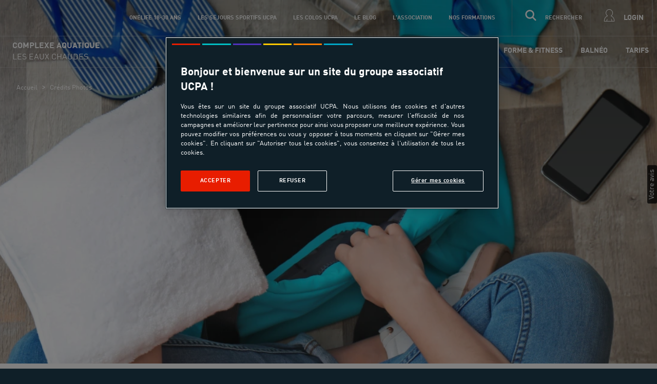

--- FILE ---
content_type: text/html; charset=utf-8
request_url: https://www.ucpa.com/centres-sportifs/piscine-eaux-chaudes-digne/credits-photos
body_size: 34421
content:
<!DOCTYPE html>
<html  lang="fr" id="html" i-amphtml-layout i-amphtml-no-boilerplate transformed="self;v=1">
<head data-sitetype="centres-sportifs" data-siteversion="alpha" data-sitename="LES EAUX CHAUDES"><meta charset="utf-8"><meta name="viewport" content="width=device-width, initial-scale=1.0"><link rel="preload" fetchpriority="high" href="https://media.ucpa.com/t_UCPA_Header/UCPA-SPORT-ACCESS/00094636-adultes.jpg" as="image" media="(min-width: 64em)"><link rel="preload" fetchpriority="high" href="https://media.ucpa.com/t_UCPA_Header_1280/UCPA-SPORT-ACCESS/00094636-adultes.jpg" as="image" media="(min-width: 832px)  and (max-width: 64em)"><link rel="preload" fetchpriority="high" href="https://media.ucpa.com/t_UCPA_Header_800/UCPA-SPORT-ACCESS/00094636-adultes.jpg" as="image" media="(min-width: 40em)  and (max-width: 831px)"><link rel="preload" fetchpriority="high" href="https://media.ucpa.com/t_UCPA_Header_480/UCPA-SPORT-ACCESS/00094636-adultes.jpg" as="image" media="(max-width: 40em)"><link rel="preload" fetchpriority="high" href="/public/alpha/fonts/dinweb-bold.woff" as="font" type="font/woff2" crossorigin="anonymous"><link rel="preload" fetchpriority="high" href="/public/alpha/fonts/dinweb-cond.woff" as="font" type="font/woff2" crossorigin="anonymous"><link rel="preload" fetchpriority="high" href="/public/alpha/fonts/dinweb-condbold.woff" as="font" type="font/woff2" crossorigin="anonymous"><link rel="preload" fetchpriority="high" href="/public/alpha/fonts/dinweb.woff" as="font" type="font/woff2" crossorigin="anonymous"><link rel="preload" fetchpriority="high" href="/public/alpha/fonts/dinweb-medium.woff" as="font" type="font/woff2" crossorigin="anonymous"><link rel="preload" fetchpriority="high" href="/public/alpha/fonts/ucpa-font-v23.woff" as="font" type="font/woff2" crossorigin="anonymous"><meta http-equiv="X-UA-Compatible" content="ie=edge"><meta name="robots" content="index"><meta name="theme-color" content="#df2632"><meta name="msapplication-navbutton-color" content="#df2632"><meta name="apple-mobile-web-app-status-bar-style" content="#df2632"><meta name="version" content><meta name="amp-script-src" content="sha384-ZoDv1bCaejmrf5bb6BIFu-ePt9TSHqOAFbzwCJf6ijWCDPWLd9Dx0pFGge8kZZ5J"><meta name="description" content="&#67;&#114;&#233;&#100;&#105;&#116;&#115;&#32;&#112;&#104;&#111;&#116;&#111;&#115;&#32;&#45;&#32;&#78;&#111;&#115;&#32;&#112;&#104;&#111;&#116;&#111;&#103;&#114;&#97;&#112;&#104;&#101;&#115;"><meta name="url" content="&#47;&#99;&#101;&#110;&#116;&#114;&#101;&#115;&#45;&#115;&#112;&#111;&#114;&#116;&#105;&#102;&#115;&#47;&#112;&#105;&#115;&#99;&#105;&#110;&#101;&#45;&#101;&#97;&#117;&#120;&#45;&#99;&#104;&#97;&#117;&#100;&#101;&#115;&#45;&#100;&#105;&#103;&#110;&#101;&#47;&#99;&#114;&#101;&#100;&#105;&#116;&#115;&#45;&#112;&#104;&#111;&#116;&#111;&#115;"><meta property="og:title" content="&#67;&#114;&#233;&#100;&#105;&#116;&#115;&#32;&#80;&#104;&#111;&#116;&#111;&#115;"><meta property="og:type" content="website"><meta property="og:url" content="https://www.ucpa.com/centres-sportifs/piscine-eaux-chaudes-digne/credits-photos"><meta property="og:image" content="/UCPA-SPORT-NATURE/default.jpg"><meta property="og:description" content="&#67;&#114;&#233;&#100;&#105;&#116;&#115;&#32;&#112;&#104;&#111;&#116;&#111;&#115;&#32;&#45;&#32;&#78;&#111;&#115;&#32;&#112;&#104;&#111;&#116;&#111;&#103;&#114;&#97;&#112;&#104;&#101;&#115;"><style amp-runtime i-amphtml-version="012512221826001">html{overflow-x:hidden!important}html.i-amphtml-fie{height:100%!important;width:100%!important}html:not([amp4ads]),html:not([amp4ads]) body{height:auto!important}html:not([amp4ads]) body{margin:0!important}body{-webkit-text-size-adjust:100%;-moz-text-size-adjust:100%;-ms-text-size-adjust:100%;text-size-adjust:100%}html.i-amphtml-singledoc.i-amphtml-embedded{-ms-touch-action:pan-y pinch-zoom;touch-action:pan-y pinch-zoom}html.i-amphtml-fie>body,html.i-amphtml-singledoc>body{overflow:visible!important}html.i-amphtml-fie:not(.i-amphtml-inabox)>body,html.i-amphtml-singledoc:not(.i-amphtml-inabox)>body{position:relative!important}html.i-amphtml-ios-embed-legacy>body{overflow-x:hidden!important;overflow-y:auto!important;position:absolute!important}html.i-amphtml-ios-embed{overflow-y:auto!important;position:static}#i-amphtml-wrapper{overflow-x:hidden!important;overflow-y:auto!important;position:absolute!important;top:0!important;left:0!important;right:0!important;bottom:0!important;margin:0!important;display:block!important}html.i-amphtml-ios-embed.i-amphtml-ios-overscroll,html.i-amphtml-ios-embed.i-amphtml-ios-overscroll>#i-amphtml-wrapper{-webkit-overflow-scrolling:touch!important}#i-amphtml-wrapper>body{position:relative!important;border-top:1px solid transparent!important}#i-amphtml-wrapper+body{visibility:visible}#i-amphtml-wrapper+body .i-amphtml-lightbox-element,#i-amphtml-wrapper+body[i-amphtml-lightbox]{visibility:hidden}#i-amphtml-wrapper+body[i-amphtml-lightbox] .i-amphtml-lightbox-element{visibility:visible}#i-amphtml-wrapper.i-amphtml-scroll-disabled,.i-amphtml-scroll-disabled{overflow-x:hidden!important;overflow-y:hidden!important}amp-instagram{padding:54px 0px 0px!important;background-color:#fff}amp-iframe iframe{box-sizing:border-box!important}[amp-access][amp-access-hide]{display:none}[subscriptions-dialog],body:not(.i-amphtml-subs-ready) [subscriptions-action],body:not(.i-amphtml-subs-ready) [subscriptions-section]{display:none!important}amp-experiment,amp-live-list>[update]{display:none}amp-list[resizable-children]>.i-amphtml-loading-container.amp-hidden{display:none!important}amp-list [fetch-error],amp-list[load-more] [load-more-button],amp-list[load-more] [load-more-end],amp-list[load-more] [load-more-failed],amp-list[load-more] [load-more-loading]{display:none}amp-list[diffable] div[role=list]{display:block}amp-story-page,amp-story[standalone]{min-height:1px!important;display:block!important;height:100%!important;margin:0!important;padding:0!important;overflow:hidden!important;width:100%!important}amp-story[standalone]{background-color:#000!important;position:relative!important}amp-story-page{background-color:#757575}amp-story .amp-active>div,amp-story .i-amphtml-loader-background{display:none!important}amp-story-page:not(:first-of-type):not([distance]):not([active]){transform:translateY(1000vh)!important}amp-autocomplete{position:relative!important;display:inline-block!important}amp-autocomplete>input,amp-autocomplete>textarea{padding:0.5rem;border:1px solid rgba(0,0,0,.33)}.i-amphtml-autocomplete-results,amp-autocomplete>input,amp-autocomplete>textarea{font-size:1rem;line-height:1.5rem}[amp-fx^=fly-in]{visibility:hidden}amp-script[nodom],amp-script[sandboxed]{position:fixed!important;top:0!important;width:1px!important;height:1px!important;overflow:hidden!important;visibility:hidden}
/*# sourceURL=/css/ampdoc.css*/[hidden]{display:none!important}.i-amphtml-element{display:inline-block}.i-amphtml-blurry-placeholder{transition:opacity 0.3s cubic-bezier(0.0,0.0,0.2,1)!important;pointer-events:none}[layout=nodisplay]:not(.i-amphtml-element){display:none!important}.i-amphtml-layout-fixed,[layout=fixed][width][height]:not(.i-amphtml-layout-fixed){display:inline-block;position:relative}.i-amphtml-layout-responsive,[layout=responsive][width][height]:not(.i-amphtml-layout-responsive),[width][height][heights]:not([layout]):not(.i-amphtml-layout-responsive),[width][height][sizes]:not(img):not([layout]):not(.i-amphtml-layout-responsive){display:block;position:relative}.i-amphtml-layout-intrinsic,[layout=intrinsic][width][height]:not(.i-amphtml-layout-intrinsic){display:inline-block;position:relative;max-width:100%}.i-amphtml-layout-intrinsic .i-amphtml-sizer{max-width:100%}.i-amphtml-intrinsic-sizer{max-width:100%;display:block!important}.i-amphtml-layout-container,.i-amphtml-layout-fixed-height,[layout=container],[layout=fixed-height][height]:not(.i-amphtml-layout-fixed-height){display:block;position:relative}.i-amphtml-layout-fill,.i-amphtml-layout-fill.i-amphtml-notbuilt,[layout=fill]:not(.i-amphtml-layout-fill),body noscript>*{display:block;overflow:hidden!important;position:absolute;top:0;left:0;bottom:0;right:0}body noscript>*{position:absolute!important;width:100%;height:100%;z-index:2}body noscript{display:inline!important}.i-amphtml-layout-flex-item,[layout=flex-item]:not(.i-amphtml-layout-flex-item){display:block;position:relative;-ms-flex:1 1 auto;flex:1 1 auto}.i-amphtml-layout-fluid{position:relative}.i-amphtml-layout-size-defined{overflow:hidden!important}.i-amphtml-layout-awaiting-size{position:absolute!important;top:auto!important;bottom:auto!important}i-amphtml-sizer{display:block!important}@supports (aspect-ratio:1/1){i-amphtml-sizer.i-amphtml-disable-ar{display:none!important}}.i-amphtml-blurry-placeholder,.i-amphtml-fill-content{display:block;height:0;max-height:100%;max-width:100%;min-height:100%;min-width:100%;width:0;margin:auto}.i-amphtml-layout-size-defined .i-amphtml-fill-content{position:absolute;top:0;left:0;bottom:0;right:0}.i-amphtml-replaced-content,.i-amphtml-screen-reader{padding:0!important;border:none!important}.i-amphtml-screen-reader{position:fixed!important;top:0px!important;left:0px!important;width:4px!important;height:4px!important;opacity:0!important;overflow:hidden!important;margin:0!important;display:block!important;visibility:visible!important}.i-amphtml-screen-reader~.i-amphtml-screen-reader{left:8px!important}.i-amphtml-screen-reader~.i-amphtml-screen-reader~.i-amphtml-screen-reader{left:12px!important}.i-amphtml-screen-reader~.i-amphtml-screen-reader~.i-amphtml-screen-reader~.i-amphtml-screen-reader{left:16px!important}.i-amphtml-unresolved{position:relative;overflow:hidden!important}.i-amphtml-select-disabled{-webkit-user-select:none!important;-ms-user-select:none!important;user-select:none!important}.i-amphtml-notbuilt,[layout]:not(.i-amphtml-element),[width][height][heights]:not([layout]):not(.i-amphtml-element),[width][height][sizes]:not(img):not([layout]):not(.i-amphtml-element){position:relative;overflow:hidden!important;color:transparent!important}.i-amphtml-notbuilt:not(.i-amphtml-layout-container)>*,[layout]:not([layout=container]):not(.i-amphtml-element)>*,[width][height][heights]:not([layout]):not(.i-amphtml-element)>*,[width][height][sizes]:not([layout]):not(.i-amphtml-element)>*{display:none}amp-img:not(.i-amphtml-element)[i-amphtml-ssr]>img.i-amphtml-fill-content{display:block}.i-amphtml-notbuilt:not(.i-amphtml-layout-container),[layout]:not([layout=container]):not(.i-amphtml-element),[width][height][heights]:not([layout]):not(.i-amphtml-element),[width][height][sizes]:not(img):not([layout]):not(.i-amphtml-element){color:transparent!important;line-height:0!important}.i-amphtml-ghost{visibility:hidden!important}.i-amphtml-element>[placeholder],[layout]:not(.i-amphtml-element)>[placeholder],[width][height][heights]:not([layout]):not(.i-amphtml-element)>[placeholder],[width][height][sizes]:not([layout]):not(.i-amphtml-element)>[placeholder]{display:block;line-height:normal}.i-amphtml-element>[placeholder].amp-hidden,.i-amphtml-element>[placeholder].hidden{visibility:hidden}.i-amphtml-element:not(.amp-notsupported)>[fallback],.i-amphtml-layout-container>[placeholder].amp-hidden,.i-amphtml-layout-container>[placeholder].hidden{display:none}.i-amphtml-layout-size-defined>[fallback],.i-amphtml-layout-size-defined>[placeholder]{position:absolute!important;top:0!important;left:0!important;right:0!important;bottom:0!important;z-index:1}amp-img[i-amphtml-ssr]:not(.i-amphtml-element)>[placeholder]{z-index:auto}.i-amphtml-notbuilt>[placeholder]{display:block!important}.i-amphtml-hidden-by-media-query{display:none!important}.i-amphtml-element-error{background:red!important;color:#fff!important;position:relative!important}.i-amphtml-element-error:before{content:attr(error-message)}i-amp-scroll-container,i-amphtml-scroll-container{position:absolute;top:0;left:0;right:0;bottom:0;display:block}i-amp-scroll-container.amp-active,i-amphtml-scroll-container.amp-active{overflow:auto;-webkit-overflow-scrolling:touch}.i-amphtml-loading-container{display:block!important;pointer-events:none;z-index:1}.i-amphtml-notbuilt>.i-amphtml-loading-container{display:block!important}.i-amphtml-loading-container.amp-hidden{visibility:hidden}.i-amphtml-element>[overflow]{cursor:pointer;position:relative;z-index:2;visibility:hidden;display:initial;line-height:normal}.i-amphtml-layout-size-defined>[overflow]{position:absolute}.i-amphtml-element>[overflow].amp-visible{visibility:visible}template{display:none!important}.amp-border-box,.amp-border-box *,.amp-border-box :after,.amp-border-box :before{box-sizing:border-box}amp-pixel{display:none!important}amp-analytics,amp-auto-ads,amp-story-auto-ads{position:fixed!important;top:0!important;width:1px!important;height:1px!important;overflow:hidden!important;visibility:hidden}amp-story{visibility:hidden!important}html.i-amphtml-fie>amp-analytics{position:initial!important}[visible-when-invalid]:not(.visible),form [submit-error],form [submit-success],form [submitting]{display:none}amp-accordion{display:block!important}@media (min-width:1px){:where(amp-accordion>section)>:first-child{margin:0;background-color:#efefef;padding-right:20px;border:1px solid #dfdfdf}:where(amp-accordion>section)>:last-child{margin:0}}amp-accordion>section{float:none!important}amp-accordion>section>*{float:none!important;display:block!important;overflow:hidden!important;position:relative!important}amp-accordion,amp-accordion>section{margin:0}amp-accordion:not(.i-amphtml-built)>section>:last-child{display:none!important}amp-accordion:not(.i-amphtml-built)>section[expanded]>:last-child{display:block!important}
/*# sourceURL=/css/ampshared.css*/</style><script async src="https://cdn.ampproject.org/v0.mjs" type="module" crossorigin="anonymous"></script><script async nomodule src="https://cdn.ampproject.org/v0.js" crossorigin="anonymous"></script><script async custom-element="amp-access" src="https://cdn.ampproject.org/v0/amp-access-0.1.mjs" type="module" crossorigin="anonymous"></script><script async nomodule src="https://cdn.ampproject.org/v0/amp-access-0.1.js" crossorigin="anonymous" custom-element="amp-access"></script><script async custom-element="amp-accordion" src="https://cdn.ampproject.org/v0/amp-accordion-0.1.mjs" type="module" crossorigin="anonymous"></script><script async nomodule src="https://cdn.ampproject.org/v0/amp-accordion-0.1.js" crossorigin="anonymous" custom-element="amp-accordion"></script><script async custom-element="amp-animation" src="https://cdn.ampproject.org/v0/amp-animation-0.1.mjs" type="module" crossorigin="anonymous"></script><script async nomodule src="https://cdn.ampproject.org/v0/amp-animation-0.1.js" crossorigin="anonymous" custom-element="amp-animation"></script><script async custom-element="amp-bind" src="https://cdn.ampproject.org/v0/amp-bind-0.1.mjs" type="module" crossorigin="anonymous"></script><script async nomodule src="https://cdn.ampproject.org/v0/amp-bind-0.1.js" crossorigin="anonymous" custom-element="amp-bind"></script><script async custom-element="amp-form" src="https://cdn.ampproject.org/v0/amp-form-0.1.mjs" type="module" crossorigin="anonymous"></script><script async nomodule src="https://cdn.ampproject.org/v0/amp-form-0.1.js" crossorigin="anonymous" custom-element="amp-form"></script><script async custom-element="amp-fx-collection" src="https://cdn.ampproject.org/v0/amp-fx-collection-0.1.mjs" type="module" crossorigin="anonymous"></script><script async nomodule src="https://cdn.ampproject.org/v0/amp-fx-collection-0.1.js" crossorigin="anonymous" custom-element="amp-fx-collection"></script><script async custom-element="amp-inputmask" src="https://cdn.ampproject.org/v0/amp-inputmask-0.1.mjs" type="module" crossorigin="anonymous"></script><script async nomodule src="https://cdn.ampproject.org/v0/amp-inputmask-0.1.js" crossorigin="anonymous" custom-element="amp-inputmask"></script><script async custom-element="amp-install-serviceworker" src="https://cdn.ampproject.org/v0/amp-install-serviceworker-0.1.mjs" type="module" crossorigin="anonymous"></script><script async nomodule src="https://cdn.ampproject.org/v0/amp-install-serviceworker-0.1.js" crossorigin="anonymous" custom-element="amp-install-serviceworker"></script><script async custom-element="amp-lightbox" src="https://cdn.ampproject.org/v0/amp-lightbox-0.1.mjs" type="module" crossorigin="anonymous"></script><script async nomodule src="https://cdn.ampproject.org/v0/amp-lightbox-0.1.js" crossorigin="anonymous" custom-element="amp-lightbox"></script><script async custom-element="amp-list" src="https://cdn.ampproject.org/v0/amp-list-0.1.mjs" type="module" crossorigin="anonymous"></script><script async nomodule src="https://cdn.ampproject.org/v0/amp-list-0.1.js" crossorigin="anonymous" custom-element="amp-list"></script><script async custom-template="amp-mustache" src="https://cdn.ampproject.org/v0/amp-mustache-0.2.mjs" type="module" crossorigin="anonymous"></script><script async nomodule src="https://cdn.ampproject.org/v0/amp-mustache-0.2.js" crossorigin="anonymous" custom-template="amp-mustache"></script><script async custom-element="amp-nested-menu" src="https://cdn.ampproject.org/v0/amp-nested-menu-0.1.mjs" type="module" crossorigin="anonymous"></script><script async nomodule src="https://cdn.ampproject.org/v0/amp-nested-menu-0.1.js" crossorigin="anonymous" custom-element="amp-nested-menu"></script><script async custom-element="amp-script" src="https://cdn.ampproject.org/v0/amp-script-0.1.mjs" type="module" crossorigin="anonymous"></script><script async nomodule src="https://cdn.ampproject.org/v0/amp-script-0.1.js" crossorigin="anonymous" custom-element="amp-script"></script><script async custom-element="amp-sidebar" src="https://cdn.ampproject.org/v0/amp-sidebar-0.1.mjs" type="module" crossorigin="anonymous"></script><script async nomodule src="https://cdn.ampproject.org/v0/amp-sidebar-0.1.js" crossorigin="anonymous" custom-element="amp-sidebar"></script><link rel="icon" href="https://media.ucpa.com/LOGOS/Favicon-UCPA-rouge.svg?v=null?v=null?v=null" type="image/gif"><link rel="apple-touch-icon" href="/public/alpha/images/logos/Logo-512x512.png"><link rel="canonical" href="https://www.ucpa.com/centres-sportifs/piscine-eaux-chaudes-digne/credits-photos"><script id="amp-access" type="application/json">[{"namespace":"auth","authorization":"/centres-sportifs/af/status/alpha_lec","authorizationTimeout":5000,"noPingback":"true","login":{"sign-out":"/centres-sportifs/af/sso/logout?context=alpha"},"authorizationFallbackResponse":{"error":true,"logged":false}}]</script><script type="application/ld+json">{"@context":"https://schema.org/","@type":"BreadcrumbList","itemListElement":[{"position":1,"@type":"ListItem","name":"Accueil","item":"https://www.ucpa.com/centres-sportifs/piscine-eaux-chaudes-digne"},{"position":2,"@type":"ListItem","name":"Crédits Photos","item":"https://www.ucpa.com/centres-sportifs/piscine-eaux-chaudes-digne/credits-photos"}]}</script><script async>window.dataLayer = window.dataLayer || []</script><script async>
    let device;
    const userLogged = null;

    function userAuthDataLayerLogic(userLogged) {
      let userLoginProfile = undefined;
      let userSiteCustomerProfile = !userLogged ? undefined : userLogged.isCommonCustomer ? 'client connu' : 'nouveau client';

      if (userLogged) {
        const timeStamp = parseInt(new Date().getTime() / 1000);
        const dayMs = 24 * 60 * 60; // day * minutes * seconds
    
        const userTimeStamp = parseInt(userLogged.uuid.split('_')[1])
        
        const isKnowedUser = timeStamp - userTimeStamp > dayMs;
    
        userLoginProfile = isKnowedUser ? 'connu' : 'nouveau';
      }
    
      return {
        userID: userLogged && userLogged.uuid || undefined,
        userLogged: !!userLogged ? 'oui' : 'non',
        userLoginProfile: userLoginProfile,
        userSiteCustomerProfile: userSiteCustomerProfile
      }
    }

    
      window.addEventListener('load', (event) => {
        const datalayerValue = {"value":{"event":"pageLoad","eventCommand":undefined,"siteBrand":"ucpa","pageType":"","environment":"prod","siteVersion":null,"pagePath":"/centres-sportifs/piscine-eaux-chaudes-digne/credits-photos","mode":"front-client","siteName":"LES EAUX CHAUDES","siteType":"sport-access"},"script":"\n            const windowWidth = window.innerWidth;\n            device = 'desktop';\n            if (windowWidth <= 480) {\n              device = 'mobile';\n            } else if (windowWidth <= 1025) {\n              device = 'tablet';\n            }\n\n            const userAttributes = userAuthDataLayerLogic(userLogged)\n            \n            valueToPush = {\n              ...(valueToPush || {}),\n              ...userAttributes,\n              layout: device\n            }\n\n            window.dataLayer.push(valueToPush);\n          "}
        const dataLayerAttribute = datalayerValue.value;

        let valueToPush = null;

        if(datalayerValue.value){
          valueToPush = {
            ...dataLayerAttribute
          }
  
        }

        eval(datalayerValue.script);
      })
    
  </script><style amp-custom>.dark-collapsible-border::after{position:absolute;content:"";background-color:#fff;opacity:.3}.tooltip-collapsible{position:relative;display:inline-block}.tooltip-collapsible .tooltip-collapsible-text{visibility:hidden;width:150px;background-color:#00bec3;color:#fff;text-align:center;padding:.75rem;position:absolute;z-index:1;top:175%;left:50%;margin-left:-87px;font-size:small}.tooltip-collapsible .tooltip-collapsible-text::after{content:"";position:absolute;bottom:100%;left:50%;margin-left:-5px;border-width:5px;border-style:solid;border-color:rgba(0,0,0,0) rgba(0,0,0,0) #00bec3 rgba(0,0,0,0)}.tooltip-collapsible:hover .tooltip-collapsible-text{visibility:visible;opacity:1}.min-height-70{min-height:70px}@media(min-width: 52em){.dark-collapsible-border::after{top:50%;right:0;width:1px;height:50%;transform:translateY(-50%)}}@media(max-width: 52em){.dark-collapsible-border::after{bottom:0;left:0;width:20%;height:1px;transform:translateX(200%)}}:not(.invert-excluder).invert span{color:#fff}:not(.invert-excluder).invert span.red{color:red}:not(.invert-excluder).invert ul li.list-style-item::after{background-color:#fff}:not(.invert-excluder).invert p,.invert a,.invert li{font-size:.9rem;color:#fff}.white .white-bg p,.white .white-bg a,.white .white-bg li,.white .white-bg span,.white .grey-bg p,.white .grey-bg a,.white .grey-bg li,.white .grey-bg span,.white .lighter-grey-bg p,.white .lighter-grey-bg a,.white .lighter-grey-bg li,.white .lighter-grey-bg span{color:#000}.invert span.skill-label,.invert span.skill{color:#00a6c6}.invert a{text-decoration:underline}.dark-collapsible-border-right-black::after{background-color:#000}.dark-collapsible-border-right-cyan::after{background-color:#00bec3}.dark-collapsible-border-right-violet::after{background-color:#5032be}.dark-collapsible-border-right-red::after{background-color:#e81d00}.dark-collapsible-border-right-jaune::after{background-color:#fdc800}.accordions{height:calc(100% - 46px);padding:1.4rem;border-left:0;border-top:0}.accordions .sizeAccordion{font-size:.9rem}.accord-header{background-color:rgba(0,0,0,0);padding-right:0}.invert amp-accordion section[expanded] .more-content{display:none}.invert amp-accordion section[expanded] .arrow-down{display:none}.invert amp-accordion section[expanded] .arrow-up{display:none}.invert amp-accordion section:not([expanded]) .more-content{display:block}.invert amp-accordion section:not([expanded]) .arrow-down{display:none}.invert amp-accordion section:not([expanded]) .arrow-up{display:none}amp-accordion section[expanded] .more-content{display:none}amp-accordion section[expanded] .arrow-down{display:none}amp-accordion section[expanded] .arrow-up{display:inline-block}amp-accordion section:not([expanded]) .more-content{display:block}amp-accordion section:not([expanded]) .arrow-down{display:inline-block}amp-accordion section:not([expanded]) .arrow-up{display:none}.tooltip-lightbox :first-child{display:flex;flex-wrap:wrap;align-items:center}.closer-bg{background-color:#000;opacity:40%}.accordions{height:calc(100% - 46px);padding:1.4rem;border-left:0;border-top:0}.accordions .sizeAccordion{font-size:.9rem}.accord-header{background-color:rgba(0,0,0,0);padding-right:0}@media(max-width: 52em){.accordions .faq-icon{right:20px;height:24px}.accordions amp-accordion section[expanded] .faq-icon{transform:rotate(180deg);-webkit-transform:rotate(180deg)}}.FaqAccordions{border-bottom:1px solid rgba(139,139,139,.521)}amp-selector[role=tablist].tabs-with-selector{display:flex}amp-selector[role=tablist].tabs-with-selector [role=tab][selected]{outline:none;border-bottom:2px solid red}amp-selector[role=tablist].tabs-with-selector{display:flex}amp-selector[role=tablist].tabs-with-selector [role=tab]{align-items:center;border:1px solid #c8cdd2;padding:1.25rem 0rem;line-height:1.1;font-family:DINWeb,sans-serif;font-size:.9375rem;font-weight:bold;width:100%}amp-selector.tabpanels [role=tabpanel]{display:none}amp-selector.tabpanels [role=tabpanel][selected]{outline:none;display:block}amp-selector[role=tablist].side-selector [role=tab][selected]{border-right:2px solid red;border-bottom:1px solid #c8cdd2}amp-selector[role=tablist].side-selector [role=tab]{border-bottom:1px solid #c8cdd2;padding:1.25rem 1.5rem}.hexa,.hexa div,.hexa img{overflow:hidden}.hexa{transform:rotate(120deg)}.hex1,.hex2{transform:rotate(-60deg)}.hexa-items{margin-top:-7%}.hexa-items span{top:50%;left:50%;transform:translateY(-50%) translateX(-50%);font-family:DINWeb,sans-serif;font-size:1.25rem}.hexa-items:nth-child(5n){margin-left:12.5%}.hexa-item{width:200px}amp-carousel .amp-carousel-button-next{background-image:url(/images/svg/next.svg)}amp-carousel .amp-carousel-button-prev{background-image:url(/images/svg/prev.svg)}#hexa-carousel amp-carousel .amp-carousel-button-next{right:0}#hexa-carousel amp-carousel .amp-carousel-button-prev{left:0}.amp-carousel-button{height:25px;width:15px;background-position:initial;background-size:cover;background-color:hsla(0,0%,100%,0);opacity:.5;cursor:pointer}amp-carousel>div:first-child{scrollbar-width:none}amp-carousel>div:first-child::-webkit-scrollbar{display:none}.photo-slide-gallery-label{background-color:#0f1f28;width:360px;height:100%;position:absolute;bottom:-14px;right:10%;color:#fff}@media(max-width: 52em){.photo-slide-gallery-label{width:100%;height:500px;position:relative;top:0;right:0;left:0;margin:auto;color:#fff}}.photo-slide-gallery-label>amp-carousel>div:first-child{margin:0}.photo-slide-gallery-label .amp-carousel-button{top:43%}.photo-slide-gallery-label .amp-carousel-button-prev{left:32%}.photo-slide-gallery-label .amp-carousel-button-next{right:32%}.amp-carousel-button{border-radius:0;height:25px;width:15px;background-position:center;background-repeat:no-repeat;background-size:15%;background-color:#fff}.fotoslide .amp-carousel-button{border-radius:0;height:30px;width:45px}.slider .amp-carousel-button.amp-disabled{visibility:visible;opacity:.5;cursor:initial}.fotoslide .invert{max-height:100%;overflow-y:scroll}#slideImageText .amp-carousel-button{border-radius:0;height:30px;width:45px;background-position:center;background-repeat:no-repeat;background-size:15%;background-color:#fff}.labBlk{z-index:99999;top:0;right:0;height:100%;width:400px;padding:2rem}.labBlkOvf{max-height:100%;overflow-y:scroll;padding-right:1rem}.labBlkOvf::-webkit-scrollbar{width:5px}.labBlkOvf::-webkit-scrollbar-thumb{background-color:rgba(0,0,0,.1254901961)}@media(max-width: 52rem){.sm-modvideo-pb2{padding-bottom:3rem}.labBlk{height:-moz-fit-content;height:fit-content;width:auto;left:0;top:inherit;margin:auto;bottom:0rem;margin:0 2rem;padding:1rem}}.arrow-white-carousel .amp-carousel-button-next{color:#fff}.arrow-white-carousel .amp-carousel-button-prev{color:#fff}.arrow-violet-carousel .amp-carousel-button-next{color:#5032be}.arrow-violet-carousel .amp-carousel-button-prev{color:#5032be}.arrow-red-carousel .amp-carousel-button-next{color:#ff4310}.arrow-red-carousel .amp-carousel-button-prev{color:#ff4310}.arrow-jaune-carousel .amp-carousel-button-next{color:#fdc800}.arrow-jaune-carousel .amp-carousel-button-prev{color:#fdc800}.arrow-cyan-carousel .amp-carousel-button-next{color:#00bec3}.arrow-cyan-carousel .amp-carousel-button-prev{color:#00bec3}.txt-mod ul{margin-top:0}.txt-mod li{margin-bottom:.5rem;padding-left:1rem}.logos-xvignetes amp-img{max-width:15rem;margin:0 auto}@font-face{font-family:dinweb-cond;src:url(/public/alpha/fonts/dinweb-cond.woff) format("woff")}@font-face{font-family:"ucpa-font";src:url("/public/alpha/fonts/ucpa-font-v23.eot");src:url("/public/alpha/fonts/ucpa-font-v23.eot?#iefix") format("embedded-opentype"),url("/public/alpha/fonts/ucpa-font-v23.woff") format("woff"),url("/public/alpha/fonts/ucpa-font-v23.ttf") format("truetype"),url("/public/alpha/fonts/ucpa-font-v23.svg#ucpa-font") format("svg");font-weight:normal;font-style:normal}[data-icon]:before{font-family:"ucpa-font";content:attr(data-icon);font-style:normal;font-weight:normal;font-variant:normal;text-transform:none;speak:none;line-height:1;-webkit-font-smoothing:antialiased;-moz-osx-font-smoothing:grayscale}[class^=icon-]:before,[class*=" icon-"]:before{font-family:"ucpa-font";font-style:normal;font-weight:normal;font-variant:normal;text-transform:none;speak:none;line-height:1;-webkit-font-smoothing:antialiased;-moz-osx-font-smoothing:grayscale}.icon-mt-4{margin-top:4px}.icon-users:before{content:"!"}.icon-cancel:before{content:'"'}.icon-phone:before{content:"#"}.icon-shopping-cart:before{content:"$"}.icon-strikethrough:before{content:"%"}.icon-star:before{content:"&"}.icon-minus:before{content:"'"}.icon-filter:before{content:")"}.icon-minus-1:before{content:"*"}.icon-familia2-1:before{content:"+"}.icon-stop:before{content:","}.icon-familia2:before{content:"-"}.icon-clock-streamline-time:before{content:"."}.icon-bill:before{content:"/"}.icon-multi-button:before{content:"0"}.icon-multi-img:before{content:"1"}.icon-files-o:before{content:"2"}.icon-torsos-all:before{content:"3"}.icon-list:before{content:"4"}.icon-file-text:before{content:"5"}.icon-square-o:before{content:"6"}.icon-columns:before{content:"7"}.icon-list-alt:before{content:"8"}.icon-xcta:before{content:"9"}.icon-logout:before{content:":"}.icon-qrcode:before{content:";"}.icon-rewind:before{content:"<"}.icon-newuser:before{content:">"}.icon-clock:before{content:"?"}.icon-torso:before{content:"@"}.icon-file-text-o:before{content:"A"}.icon-newspaper-o:before{content:"B"}.icon-play-circle:before{content:"C"}.icon-plus:before{content:"D"}.icon-pencil-square-o:before{content:"E"}.icon-sort:before{content:"F"}.icon-trash:before{content:"G"}.icon-indent:before{content:"H"}.icon-ctaction-text:before{content:"I"}.icon-s-2img:before{content:"J"}.icon-text-video:before{content:"K"}.icon-vignette3:before{content:"L"}.icon-s-3img:before{content:"M"}.icon-s-4img:before{content:"N"}.icon-vignette4:before{content:"O"}.icon-s-img-text:before{content:"P"}.icon-image-text:before{content:"Q"}.icon-image-vignette:before{content:"R"}.icon-slider:before{content:"S"}.icon-slider-img-text:before{content:"T"}.icon-text-block:before{content:"U"}.icon-text-image:before{content:"V"}.icon-text-slider:before{content:"W"}.icon-s-text-img:before{content:"X"}.icon-ctaction:before{content:"Y"}.icon-hexagons:before{content:"Z"}.icon-torso-female:before{content:"["}.icon-thumbs-up:before{content:"\\"}.icon-camera:before{content:"]"}.icon-clock-1:before{content:"^"}.icon-star-o:before{content:"_"}.icon-star-half-o:before{content:"`"}.icon-safety:before{content:"a"}.icon-add-more-icon:before{content:"b"}.icon-check-icon:before{content:"c"}.icon-date-check-icon:before{content:"d"}.icon-date-refresh-icon:before{content:"e"}.icon-heart-icon:before{content:"f"}.icon-lock-icon:before{content:"g"}.icon-not-check-icon:before{content:"h"}.icon-quotes-icon:before{content:"i"}.icon-safety-icon:before{content:"j"}.icon-question-icon:before{content:"k"}.icon-buddy:before{content:"l"}.icon-angle-down-icon:before{content:"m"}.icon-angle-left-icon:before{content:"n"}.icon-angle-right-icon:before{content:"o"}.icon-angle-up-icon:before{content:"p"}.icon-facebook:before{content:"q"}.icon-twitter:before{content:"r"}.icon-instagram:before{content:"s"}.icon-pinterest:before{content:"t"}.icon-youtube:before{content:"u"}.icon-circle-icon:before{content:"v"}.icon-list-icon:before{content:"w"}.icon-mosaic-icon:before{content:"x"}.icon-times:before{content:"y"}.icon-pin:before{content:"z"}.icon-loader:before{content:"{"}.icon-gift:before{content:"|"}.icon-at:before{content:"}"}.icon-attention:before{content:"~"}.icon-search:before{content:"\7f"}.icon-review:before{content:""}.icon-calendar:before{content:""}.icon-newspaper:before{content:""}.icon-upload:before{content:""}.icon-check:before{content:""}.icon-refresh:before{content:""}.icon-ticket:before{content:""}.icon-id-card:before{content:""}.icon-pass:before{content:""}.icon-banknote:before{content:""}.icon-chevron-down:before{content:""}.icon-chevron-left:before{content:""}.icon-chevron-right:before{content:""}.icon-chevron-up:before{content:""}.icon-tiktok:before{content:""}.icon-pencil:before{content:""}.icon-arrow-left2:before{content:"";vertical-align:sub}.icon-new-tab:before{content:""}.icon-linkedin:before{content:""}.h-400{height:400px}.list-overflow[overflow]{position:relative;z-index:5;height:500px;display:flex;align-items:flex-end}.list-overflow[overflow] .overflow-content{background:linear-gradient(180deg, rgba(255, 255, 255, 0) 0%, rgb(236, 236, 236) 100%)}.list-overflow-btn{border-radius:50%;bottom:-8px;height:36px;width:36px}.planner-header{height:40px}.month-h{height:200px}@media(min-width: 52em){#planner-list .planner-column{display:inline-block;width:13.8%}}.mobile-day{width:69px;box-sizing:border-box}.planner-semaine{height:90px;box-sizing:border-box;font-size:.71rem}.planner-semaine h4{font-size:1rem}.planner-carousel [class$=base-carousel-arrow-next-slot],.planner-carousel [class$=base-carousel-arrow-prev-slot]{align-items:start}.planner-carousel [class$=base-carousel-arrow-icon]{width:32px;height:32px}.planner-carousel [class$=base-carousel-arrow]{cursor:pointer;stroke:gray;margin:8px}.planner-carousel [class$=base-carousel-arrow] :hover{stroke:#000}.planner-carousel [class$=base-carousel-arrow]:hover [class$=base-carousel-arrow-background],.planner-carousel [class$=base-carousel-arrow-background]{background-color:rgba(0,0,0,0);box-shadow:none}.planner-carousel [class$=base-carousel-arrow-backdrop],.planner-carousel [class$=base-carousel-arrow-frosting]{backdrop-filter:none}.planner-carousel.planner-center [class$=carousel-scroll]{justify-content:center}@media(max-width: 52em){.planner-semaine{width:100%;margin-right:0;margin-left:0rem}.mobile-list{width:calc(100% - 69px)}}.reservable{background-color:#1999d4}@media(max-width: 42rem){.planner-semaine{margin:0}}.planner-item-border{margin-top:-1px}.req-block:after{content:"";border-bottom:1px solid #ccc;width:40px;margin:auto;display:block}.req-block>div{border-right:0}.req-block:last-child div{border-right:0}@media(min-width: 64em){.req-block:after{border-bottom:0}.req-block>div{border-right:1px solid #ccc;border-bottom:0}.req-block:nth-child(2) div{border-bottom:0}.req-block:last-child div{border-right:0}}.skill i{position:relative;bottom:3px}.product-img{height:350px}.sejour-type{min-height:13rem}.sejour-type>div{min-height:9rem}@media(min-width: 52em){.product-img{height:500px}.product-info{padding-left:2rem}}.prod-info-picto{height:96px;width:96px}.prod-info-picto i.icon-clock-streamline-time{font-size:4rem;line-height:3rem}.prod-info-picto i.icon-familia2{font-size:6rem;line-height:4rem}.activity-icon{width:128px;height:128px}.info{margin-left:7px;border-radius:25px;height:20px;width:20px}@keyframes tooltipview{0%{opacity:.5;bottom:40px}100%{opacity:1;bottom:45px}}.tooltip{position:relative;cursor:help}.tooltip:hover .tooltipbox{display:inline-block;animation-name:tooltipview;animation-duration:.2s;animation-fill-mode:forwards}.tooltipbox{display:none;opacity:0;max-width:350px;min-width:250px;font-family:"Mark W01 Book",sans-serif;font-size:.8125rem;left:50%;transform:translate(-50%, 0);bottom:40px;padding:12px 25px;border:1px solid hsla(0,0%,80%,.4)}.tooltipbox:before{content:" ";background-color:#fff;border-right:1px solid hsla(0,0%,80%,.4);border-bottom:1px solid hsla(0,0%,80%,.4);height:20px;width:20px;position:absolute;z-index:9;left:0;right:0;bottom:-10px;margin:auto;transform:rotate(45deg);-webkit-transform:rotate(45deg)}#cart-list amp-accordion .tariff-item{border-color:#ccc;border-width:1px;border-style:none none dashed none}#cart-list amp-accordion .tariff-item:last-child{border-width:0;border-style:none}.disabled:hover{opacity:.4}amp-sidebar .submenu{transform:translateX(-100%);transition:transform 233ms cubic-bezier(0, 0, 0.21, 1)}amp-sidebar input:checked+.submenu{transform:translateX(0);overflow-y:auto}amp-sidebar input[type=checkbox]{position:absolute;visibility:hidden}amp-sidebar .menu-item{border-bottom:1px solid #c8cdd2}amp-sidebar .menu-item:active{background-color:rgba(0,165,198,.5411764706)}amp-sidebar .menu-layer .submenu .items{overflow-x:hidden;overflow-y:scroll}amp-sidebar .menu-layer.primary{height:100%}amp-sidebar .menu-layer.secondary .items{top:50px}amp-sidebar .has-sub-level::after{width:15px;height:15px;content:"";position:absolute;right:2rem;top:calc(50% - 8px);background:url(https://image.flaticon.com/icons/svg/271/271228.svg) no-repeat}amp-sidebar .close-button{border:0;position:absolute;left:10px;top:10px;width:35px;height:35px;background:url(https://image.flaticon.com/icons/svg/32/32178.svg) no-repeat;background-size:25px}amp-sidebar .return-button{padding:.9rem 1rem .8rem 1rem;border-bottom:1px solid #c8cdd2}amp-sidebar .submenu .return-button+#menu-button{display:none}amp-sidebar .menu-layer.secondary .items .level1 li{border-bottom:1px solid #e4e4e4;padding:8px 5px}.nav-icon:after,.nav-icon:before,.nav-icon div{content:"";background-color:#fff;border-radius:2px;width:20px;height:3px;display:block;margin:5px 0;transition:all .2s ease-in-out}#sidebar-right[open]+#header #hamb:before{transform:translateY(8px) rotate(135deg);-webkit-transform:translateY(8px) rotate(135deg)}#sidebar-right[open]+#header #hamb:after{transform:translateY(-8px) rotate(-135deg);-webkit-transform:translateY(-8px) rotate(-135deg)}#sidebar-right[open]+#header #hamb div{transform:scale(0);-webkit-transform:scale(0)}#autocomplete-list div>div:hover{background-color:#f3f3f3}#autocomplete-list a:after{content:"";background-color:#ddd;margin:0 1rem;height:1px;display:block}#autocomplete-list div>div:last-child a:after{height:0px}@media(max-width: 52em){.sidebar-footer{position:fixed;bottom:0;left:0;width:100%}.sidebar-footer a{text-decoration:none}}[class*=amphtml-sidebar-mask]{background:none;z-index:1}.activity-label,.action-label{border:1px solid #989898;border-radius:20px;padding:0px 15px 5px 15px;overflow:hidden}.activity-label:hover,.action-label:hover{opacity:.8}.activity-label:hover:after,.action-label:hover:after{border-radius:10px}.activity-label:before{content:" ";display:inline-block;height:10px;width:10px;border-radius:10px;background-color:#56beee;margin-left:-5px;margin-right:4px}#header{border-bottom:1px solid rgba(199,199,199,.4196078431)}#header>.nav{min-height:70px}#header>.nav{margin:auto;max-width:1440px}#header>.nav .nav-url{height:calc(100% - 6px)}#header .nav-url{padding-top:3px;border-bottom:3px solid hsla(0,0%,100%,0)}#header .nav-url:hover{border-bottom:3px solid}#header .nav-url:focus-within{border-bottom:3px solid}#header #sub-nav{max-width:1440px;margin:auto;height:60px}#header #sub-nav ul{max-width:1200px}#header #sub-nav .menu-items li{width:100%;border-bottom:3px solid #fff}#header #sub-nav .menu-items li:hover{background-color:#e2e2e2}.sub-nav{position:fixed}.border-top-white{border-top:1px solid rgba(199,199,199,.4196078431)}.banner{min-height:500px;background-size:cover;background-position:center;position:relative}.banner .container{position:relative;z-index:2}.banner:before{position:absolute;top:0;right:0;bottom:0;left:0;content:"";background-blend-mode:overlay;background-color:rgba(15,31,40,.3);background-image:radial-gradient(circle, transparent, #001b69);opacity:.45}#bannercarousel .amp-carousel-button{display:none}@media(min-width: 64em){.banner{min-height:710px}}@media(min-width: 52em){.banner h1{font-size:3rem}}@media(max-width: 40em){.banner{min-height:300px}}.amp-fx-collection{overflow:hidden;min-height:750px;margin:0 auto;position:relative;z-index:1}.banner-hero{--custom-background-gradient: radial-gradient(circle, transparent, #001b69);--custom-background-color: rgba(15, 31, 40, 0.3)}.banner-hero:before{content:"";width:100%;height:100%;background-color:#000;display:block;opacity:.2;background-color:var(--custom-background-color);background-image:var(--custom-background-gradient)}@media screen and (min-width: 64em){.banner-hero{background-image:url("https://media.ucpa.com/t_UCPA_Header/UCPA-SPORT-ACCESS/00094636-adultes.jpg");background-position:center center;background-size:cover}.header-youtube-video{width:100%;height:200%;top:-50%}}@media screen and (min-width: 832px)and (max-width: 64em){.banner-hero{background-image:url("https://media.ucpa.com/t_UCPA_Header_1280/UCPA-SPORT-ACCESS/00094636-adultes.jpg");background-position:center center;background-size:cover}.amp-fx-collection{min-height:530px}.header-youtube-video{width:150%;height:100%;top:0;left:-25%}}@media screen and (min-width: 40em)and (max-width: 831px){.banner-hero{background-image:url("https://media.ucpa.com/t_UCPA_Header_800/UCPA-SPORT-ACCESS/00094636-adultes.jpg");background-position:center center;background-size:cover;min-height:300px}.amp-fx-collection{min-height:530px}.header-youtube-video{width:150%;height:150%;top:-18%;left:0}}.search-img{height:64px;width:64px}.search-descr{width:calc(100% - 80px)}@media screen and (max-width: 40em){.banner-hero{background-image:url("https://media.ucpa.com/t_UCPA_Header_480/UCPA-SPORT-ACCESS/00094636-adultes.jpg");background-position:center center;background-size:cover;min-height:250px}.amp-fx-collection{min-height:320px}.search-img{height:52px;width:52px}.search-descr{width:calc(100% - 68px)}.header-youtube-video{width:150%;height:100%;top:0;left:-25%}}.hover-purple:hover>a{color:#3a3899}.hover-red:hover>a{color:#e81d00}.hover-cyan:hover>a{color:#33bbbd}.hover-dark-blue:hover>a{color:#0e1d2d}@media(max-width: 64em){.hover-purple{color:#3a3899}.hover-red{color:#e81d00}.hover-cyan{color:#33bbbd}.hover-dark-blue{color:#0e1d2d}}.btn{max-width:500px;border:2px solid #0f1f28;font-family:"Mark W01 Book",sans-serif;text-decoration:none;text-transform:uppercase;transition:.3s ease-in all;cursor:pointer}.btn-default:hover{background-color:#0f1f28;color:#fff}.hover:hover{position:relative}.hover:hover *{position:relative;z-index:2}.hover:hover:after{content:" ";width:100%;height:100%;background-color:rgba(0,0,0,.2);background-blend-mode:multiply;position:absolute;left:0;top:0;z-index:1}.btn-invert{background-color:#0f1f28;color:#fff}.btn-invert:hover{background-color:#fff;color:#0f1f28}.btn-blue{border:2px solid #fff;background-color:#00a6c6}.btn-blue:hover{background-color:#fff}.btn-dark-blue{background-color:#202f37}.btn-dark-blue:hover{background:#fff;color:#202f37}.btn-dark-blue:hover.black{background:#000;color:#202f37}.btn-dark-blue:hover.jaune{background:#fdc800;color:#202f37}.btn-dark-blue:hover.cyan{background:#00bec3;color:#202f37}.btn-dark-blue:hover.violet{background:#5032be;color:#202f37}.btn-dark-blue:hover.red{background:#ff4310;color:#202f37}.btn-black{background-color:#000}.btn-black:hover{background:#fff;color:#000}.btn-black:hover.white{background:#000;color:#fff}.btn-black:hover.jaune{background:#fdc800;color:#000}.btn-black:hover.cyan{background:#00bec3;color:#000}.btn-black:hover.violet{background:#5032be;color:#000}.btn-black:hover.red{background:#ff4310;color:#000}.btn-dark{border:2px solid hsla(0,0%,100%,.3);background-color:rgba(0,0,0,0);color:#fff}.btn-dark:hover{background-color:#fff;color:#0f1f28}.btn-event{display:inline-block;width:150px;background-color:#a9a9a9;border-radius:5px;font-family:"Mark W01 Book",sans-serif;text-decoration:none;transition:.3s ease-in all;cursor:pointer}.btn-event-email{width:100%;display:inline-block;background-color:#a9a9a9;border-radius:5px;font-family:"Mark W01 Book",sans-serif;text-decoration:none;transition:.3s ease-in all;cursor:pointer}@media(max-width: 40rem){.btn-event{width:100px;font-size:.8rem}}.btn-max{max-width:368px}.icon-loader{animation:icon-loader 1.2s linear infinite;display:inline-block;top:1px;position:relative}@keyframes icon-loader{0%{transform:rotate(0deg)}100%{transform:rotate(360deg)}}.alert{border-width:0 0 0 2px;border-style:solid}.amp-scrollable-carousel-slide{margin-left:0px}.card-max{max-width:420px;margin:auto}.articles .card-max{max-width:400px}.flex-card-pr-color{background-color:#0f1f28}.mon-compte-list li a{font-size:.875rem}.mon-compte-list li a:hover{background-color:#efefef}.x-card .flex-card-body{position:relative;z-index:2;flex-grow:1}.x-card .flex-card-body h2{max-width:460px;white-space:initial}.x-card .vue-rapid{opacity:0}.x-card .flex-card-body-topbar{flex:1}.x-card .flex-card-body-main{flex:10}.x-card .flex-card-body-bottombar{flex:1}.x-card .flex-image-wrap{min-height:300px}.x-card .flex-image-wrap:before{position:absolute;top:0;right:0;bottom:0;left:0;z-index:1;content:"";background-blend-mode:overlay;background-color:rgba(15,31,40,.3);background-image:radial-gradient(transparent, #0f1f28);opacity:.25;transition:background-color .3s ease}.x-card .labels{border:1px solid red;padding:2px 10px 2px 10px;bottom:3px}.x-card:hover .vue-rapid{opacity:1;transition:.3s ease-in-out}.x-card .card-pad{padding:0 1rem 0 0}.x-card .sm-card-pad{padding:1rem 1rem 1rem 1rem}.empty-age{min-height:19px}.age{min-height:29px}.flex-card .h-blk{display:block}.flex-card .flex-card-direction{flex-direction:row;height:100%}.flex-card .flex-card-img{max-width:30%;width:25%}.flex-card .flex-image-wrap{height:100%}.flex-card .flex-body-direction{flex-direction:column;height:100%;text-align:left}.flex-card .vue-rapid{top:3rem;left:3rem}.flex-card amp-img.contain img{-o-object-fit:cover;object-fit:cover}.flex-card .flex-card-pr{min-width:20%}.flex-card .flex-card-pr .flex-card-pr-wrap{align-items:center;height:100%}.flex-card .price-top{content:"";width:50px;height:50px;border:1px solid #fff;top:-10px;transform:rotate(45deg);-webkit-transform:rotate(45deg)}.flex-card .price,.flex-card .product-status{font-size:2.5rem}.flex-card .flex-card-body-main{padding-bottom:25%}.flex-card .flex-card-body-main .flex-card-body-main{height:50%}.flex-card .flex-card-modal-body{padding-bottom:0}.flex-card .price-date:after{content:"";display:block;width:18px;position:relative;bottom:-16px;margin:auto;border-top:1px solid #ccc}.flex-card .flex-card-pr{border-bottom:3px solid #00a6c6}.flex-card .price-top{content:"";width:50px;height:50px;border:1px solid #fff;position:absolute;margin:auto;background-color:#0f1f28;left:0;right:0;top:-10px;transform:rotate(45deg);-webkit-transform:rotate(45deg)}.flex-card .prix-block{height:100%;padding-top:36%;position:relative;background-color:#0f1f28}.flex-card .prix-block .label-transport{margin-top:1rem}.flex-card .complete{padding-top:47px}.flex-card .price,.flex-card .product-status{font-size:2.1875rem;font-weight:700;font-family:"Mark W01 Heavy",sans-serif}.flex-card .price-date{margin-top:1.5rem}.flex-card .price-date span{display:inline-block}.flex-card .price-date .price-ini,.flex-card .price-date .price-fini{font-family:"Mark W01 Heavy",sans-serif;font-size:1.5625rem;font-weight:700}.flex-card .price-date:before{content:"";display:block;width:18px;position:relative;top:-16px;margin:auto;border-top:1px solid #ccc}.flex-card .price-date:after{content:"";display:block;width:18px;position:relative;bottom:-16px;margin:auto;border-top:1px solid #ccc}.flex-v-card{width:100%;display:inline-block}.flex-v-card .x-card-link:hover .flex-card-body{bottom:210px}.flex-v-card .x-card-link:hover .flex-card-body .flex-card-body-topbar span{top:0px}.flex-v-card .v-hide{display:none}.flex-v-card .h-blk{display:inline-block}.flex-v-card .flex-card-direction{flex-direction:column;text-align:right;align-items:baseline;width:100%}.flex-v-card .vue-rapid{top:3rem;left:3rem}.flex-v-card amp-img.contain img,.flex-v-card img.contain{-o-object-fit:cover;object-fit:cover}.flex-v-card .flex-card-img{width:100%;max-width:100%}.flex-v-card .flex-card-img:after{position:absolute;right:0rem;bottom:15%;z-index:1;width:4rem;height:6.5rem;border:3px solid #00a6c6;border-left:none;content:""}.flex-v-card .flex-card-img .flex-image-wrap{min-height:300px}.flex-v-card .flex-card-body{color:#fff;bottom:180px;right:1rem;border:0px;position:absolute}.flex-v-card .flex-card-body .flex-body-direction{text-align:right;flex-direction:column}.flex-v-card .flex-card-body h2{margin-left:1rem}.flex-v-card .flex-card-body .h4n{font-size:1rem}.flex-v-card .flex-card-body{transition:.3s ease-in-out}.flex-v-card .flex-card-body .flex-card-body-topbar{border-bottom:0px rgba(0,0,0,0);overflow:hidden;position:relative;top:20px}.flex-v-card .flex-card-body .flex-card-body-topbar span{position:relative;top:30px;transition:.3s ease-in-out}.flex-v-card .flex-card-activity{background-color:#0f1f28;position:relative;z-index:2}.flex-v-card .flex-card-activity .activity-age-label{position:absolute;right:35px;top:-30px}.flex-v-card .flex-card-activity .activity-content{white-space:break-spaces;height:136px}.flex-v-card .flex-card-activity .activity-content .skill i{margin-right:3px}.flex-v-card .flex-card-pr{width:100%;min-height:60px;border-bottom:0px;position:relative;z-index:2}.flex-v-card .flex-card-pr .price,.flex-v-card .flex-card-pr .product-status{font-size:1.5rem}.flex-v-card .flex-card-pr .price-date:before{margin-right:0}.flex-v-card .flex-card-pr .price-date:after{display:none}.flex-v-card .flex-card-pr div{text-align:right}@media(min-width: 52rem){.card-min{min-width:400px}}@media(min-width: 52em){.activities-grid-template,[id^=activities-list-]>div{grid-template-columns:repeat(3, 1fr)}.x-card .flex-card-img .flex-image-wrap{min-height:400px}.x-card .flex-card-body h2{font-size:1.5rem;padding-left:.5rem}.x-card .flex-card-body .h4n{font-size:1rem}.x-card .flex-card-pr .price,.x-card .flex-card-pr .product-status{font-size:2rem}.x-card .flex-card-pr span{font-size:1.2rem}.product-caroucel .card-pad{padding:0 1rem 0 0}}@media(max-width: 52em){.activities-grid-template,[id^=activities-list-]>div{grid-template-columns:repeat(2, 1fr)}}.contact-card{height:220px;color:#666;border-radius:10px}.lg-contact-card{color:#666;border-radius:10px}.cnt-card-top{height:15%}.cnt-card-center{height:45%}.cnt-card-bottom{height:40%}.valid-user-tag{margin-top:-3rem;border-radius:0 10px 0 0}.contact-card-select:disabled{cursor:none}.contact-card-select:hover{cursor:pointer}.contact-card-select:hover .contact-state-label{background-color:#56beee;color:#fff}.contact-card-select[disabled]{cursor:default}.contact-card-select[disabled] .contact-state-label{background-color:#e81d00;color:#fff}.contact-card-select[disabled] span{color:#000}.contact-card-select[disabled]:hover .avatar{background-color:#e81d00}.contact-card-select[disabled]:hover .contact-state-label{background-color:#e81d00;color:#fff}.new-user-form:focus{color:#000}.new-user-form input[type=radio]:checked+label .avatar{background-color:#000}.new-user-form input[type=radio]:checked+label span{color:#000}.timeclock{width:64px}.qrcode-holder{text-align:center}.qrcode-holder .qrcode{width:100px}.ticket-info{max-width:calc(100% - 32px);min-height:154px}@media(max-width: 40rem){.qrcode-holder{text-align:left;display:flex}.activities-grid-template,[id^=activities-list-]>div{grid-template-columns:repeat(1, 1fr)}}.pass-grad{background:#e2e2e2;background:-webkit-gradient(left top, right bottom, color-stop(0%, #e2e2e2), color-stop(50%, #ffffff), color-stop(51%, #ececec), color-stop(100%, #fefefe));background:linear-gradient(135deg, #e2e2e2 0%, #ffffff 50%, #ececec 51%, #fefefe 100%);filter:progid:DXImageTransform.Microsoft.gradient( startColorstr='#e2e2e2', endColorstr='#fefefe', GradientType=1 );border:2px solid #fff}.pass-card{position:relative}.pass-card:before,.pass-card:after{content:"";z-index:1;position:absolute;display:block;width:.7em;height:.7em;background:#ececec;border-radius:50%;right:-0.4em}.pass-card:before{top:-0.5em}.pass-card:after{border-top:1px solid #ccc;bottom:-0.5em}.pass-card-header{height:20%}.pass-card-body{height:80%}.foto-uploader:hover{background-color:#fff}.uploader-btn{width:200px;height:54px}.full-article{margin-top:-150px}.article-nav div{min-height:38px;min-width:38px}.article-nav .next-article{background-image:url(/public/alpha/images/svg/next.svg);background-size:12px 18px;background-position:center;background-repeat:no-repeat}.article-nav .prev-article{background-image:url(/public/alpha/images/svg/prev.svg);background-size:12px 18px;background-position:center;background-repeat:no-repeat}.article-holder{transition:.5s ease-in-out}.article-card{min-width:300px;max-width:400px}.article-card-decoration{transition:.5s ease-in-out}.article-card-decoration:before{position:absolute;top:-10px;right:-10px;z-index:4;margin:0 auto;width:calc(50% - 20px);height:calc(50% - 80px);border:1px solid #00a6c6;border-width:1px 1px 0 0;content:""}.article-card-decoration:after{position:absolute;bottom:10px;left:10px;margin:0 auto;width:calc(50% - 20px);height:calc(50% - 80px);border:7px solid #00a6c6;border-width:1px 1px 0 0;z-index:4;content:"";transform:rotate(180deg);-webkit-transform:rotate(180deg)}.article-image-wrap{min-height:470px}.article-image-wrap:before{position:absolute;top:0;right:0;bottom:0;left:0;z-index:1;content:"";background-blend-mode:overlay;background-color:rgba(15,31,40,.3);background-image:radial-gradient(transparent, #0f1f28);opacity:.25;transition:background-color .3s ease}.card-body{text-align:left;top:20%;white-space:normal}.card-footer{height:50px}.card-footer h5:after{content:"|";margin:0 .5rem}.card-footer h5:last-child:after{content:" ";margin:0}.card-footer.card-footer-extra-info{height:150px}.card-footer .card-footer-info{height:91px}.article-slide .card-header{height:470px;overflow:hidden;background-position:center;background-size:cover}.article-slide .card-header::before{position:absolute;content:"";display:block;height:100%;width:100%;background-color:#000;opacity:.2}.article-slide .card-header.card-header-extra-info{height:370px}.center-card-header{min-width:300px;height:250px;background-size:cover;background-position:center center}@media(max-width: 40rem){.full-article{margin-top:-100px}}@media(max-width: 600px){.article-card{min-width:initial}}.center-card-footer{max-width:300px}[id^=activities-list-]>div{display:grid;gap:30px}.card-discount{width:40px;height:40px;background-color:#fff;position:absolute;left:var(--card-discount-left, 51px);top:var(--card-discount-top, 0px);transform:translate(-50%, -50%) rotate(45deg);border:var(--card-discount-border, 1px) solid #000}@media(min-width: 52rem){.card-discount{left:var(--xs-sm-card-discount-left, var(--card-discount-left, 51px))}}.card-discount p{margin:20% 0;transform:rotate(-45deg);text-align:center;font-size:16px;font-weight:bold;color:#000}.card-discount.red-border{border-color:#e81d00}.card-discount.red-border p{color:#e81d00}.card-discount.cyan-border{border-color:#00bec3}.card-discount.cyan-border p{color:#00bec3}.card-discount.violet-border{border-color:#5032b4}.card-discount.violet-border p{color:#5032b4}.card-banner-height{height:120px}.invert{background-color:#0f1f28;color:#ccc}.invert>div{margin:auto;max-width:1440px}.invert .md-modcolaps>div:last-child .accordions{border-right:none}.white{color:#fff}.violet{color:#5032be}.cyan{color:#00bec3}.deep-blue{color:#0f1f28}.white-bg{background-color:#fff}.black{color:#000}.black-bg{background-color:#000}.light-blue-bg{background-color:#56beee}.blue-bg{background-color:#00bec3}.lighter-blue-bg{background-color:#88d9ff}.deep-blue-bg{background-color:#0f1f28}.grey{color:#999;border-color:rgba(148,147,147,.5098039216)}.grey-bg{background-color:#999}.lighter-grey{color:#ececec;border-color:#ececec}.lighter-grey-bg{background-color:#ececec}.blue{color:#00a6c6}.dark-blue{color:#323d92}.darker-blue{color:#202f37}.dark-blue-bg{background-color:#202f37}.supportblue-bg{background-color:#002d3c}.aqua{color:#46d2ae;border-color:#46d2ae}.aqua-bg{background-color:#46d2ae}.light-grey{border-color:#d9d9d9;color:#d9d9d9}.light-grey-bg{background-color:#f3f3f3}.red{color:#e81d00}.red-bg{background-color:#e81d00}.cyan-bg{background-color:#00bec3}.violet-bg{background-color:#5032be}.yellow-bg{background-color:#fdc800}.star-border{text-shadow:-1px 0 #000,0 1px #000,1px 0 #000,0 -1px #000}.lighter-bg{background-color:hsla(0,0%,100%,.0941176471)}.green{color:#4caf50}.green-bg{background-color:#4caf50}.blue-soutient-bg{background-color:#0f1f28}.subfooter-bg{background-color:#2c3940}.no-bg{background-color:rgba(0,0,0,0)}.darken-btn{background-color:rgba(0,0,0,.5)}.darken-btn:hover{background-color:rgba(0,0,0,.8)}.violet{color:#5032b4}.jaune{color:#fdc800}.red-arrow .accordions .arrow{color:red}.black-arrow .accordions .arrow{color:#000}.white-arrow .accordions .arrow{color:#fff}.login{font-family:"Mark W01 Book";min-height:100vh;background-image:url(/public/alpha/images/background.jpg);background-size:cover}.login .login-container{width:24rem}.login label{font-size:14px}.login .submit{background-color:#0f1f28;color:#fff}.login .checkbox{position:absolute;opacity:0}.login .login-checkbox input[type=checkbox]:before{display:inline-block;min-width:1rem;height:1rem;border:1px solid #c8cdd2;content:"";background-color:#fff}.login .login-checkbox input[type=checkbox]:checked::before{box-shadow:inset 0 0 0 4px #fff;background-color:#e81d00}.login .inscription{border:1px solid #000}.login .inscription:hover{background-color:rgba(0,0,0,.1294117647)}amp-sidebar{max-width:100vw;background-color:#fff;margin-top:60px;border-top:1px solid #ccc;overflow:hidden;height:calc(100% - 60px)}[class*=amphtml-sidebar-mask]{margin-top:60px}amp-img.contain img{-o-object-fit:contain;object-fit:contain}#header{background-color:hsla(0,0%,100%,0)}#header amp-img.contain img{-o-object-position:0 50%;object-position:0 50%}.fixed-container{position:relative;width:150px;height:45px}@media(max-width: 52rem){.ml2-carousel>div{margin-left:1rem;margin-right:1rem}}.amp-carousel-button{background-position:initial;background-size:cover;background-color:hsla(0,0%,100%,.8);border-radius:50%;opacity:.8;cursor:pointer;font-family:"ucpa-font";font-style:normal;font-weight:normal;font-variant:normal;text-transform:none;speak:none;line-height:1;-webkit-font-smoothing:antialiased;-moz-osx-font-smoothing:grayscale}amp-carousel .amp-carousel-button-next{display:flex;align-items:center;justify-content:center;background-image:unset}amp-carousel .amp-carousel-button-next:before{content:"o";font-size:32px}amp-carousel .amp-carousel-button-prev{display:flex;align-items:center;justify-content:center;background-image:unset}amp-carousel .amp-carousel-button-prev:before{content:"n";font-size:32px}amp-carousel div{scrollbar-width:none}amp-carousel div::-webkit-scrollbar{display:none}.no-arrows amp-carousel-button{opacity:0;display:none}#testemony-carousel>div{margin-left:50px;margin-right:50px}#testemony-carousel .amp-scrollable-carousel-slide:first-child{margin-left:1rem;margin-inline-start:1rem;margin-inline-end:1rem}@media(max-width: 52em){#testemony-carousel>div{margin-left:5px;margin-right:5px}}amp-selector[role=tablist].tabs-with-flex [role=tab]{flex-grow:1;text-align:center;border-bottom:1px solid #ccc}amp-selector[role=tablist].tabs-with-flex [role=tab][selected]{outline:none;border-bottom:3px solid #000}amp-selector[role=tablist].tabs-with-flex [role=tabpanel]{display:none;width:100%;order:1}amp-selector[role=tablist].tabs-with-flex [role=tab][selected]+[role=tabpanel]{display:block}amp-selector[role=tablist] [role=tab][selected]+[role=tabpanel]{display:block}amp-selector [option][selected]{cursor:pointer;outline:0}.invert .accord-header{background-color:rgba(0,0,0,0)}.invert .accord-header:focus{outline:0}amp-lightbox{background-color:rgba(0,0,0,.2196078431)}.amp-lightbox{min-height:50vh;background-color:rgba(0,0,0,.2196078431)}.amp-lightbox .modal-footer{max-width:650px}.closer{height:100vh;width:100vw;margin-top:-50px}.full-closer{height:100vh;width:100vw}.header-youtube-video amp-youtube{height:100%}.list-min-h{min-height:50px}.full-height-vh{min-height:calc(100vh - 1px);margin-top:0;max-height:-webkit-fill-available}.list-cart-height-vh{height:calc(100vh - 69px)}.photo-slide-gallery-label .amp-carousel-button-prev{top:-48%;left:-14px}.photo-slide-gallery-label .amp-carousel-button-next{top:-48%;left:-250px}@media(max-width: 52em){.photo-slide-gallery-label .amp-carousel-button-prev{top:-46%}.photo-slide-gallery-label .amp-carousel-button-next{top:-46%;left:-10px}}@media(min-width: 52em){.cart-modal{max-width:800px;margin-left:auto}.filter-modal{max-width:550px;margin-left:auto}.full-height-vh{min-height:calc(100vh - 1px);margin-top:0}.list-search-height-vh{min-height:calc(100vh - 141px)}}@media(max-width: 40em){.fixed-container{position:relative;width:100px;height:45px}.list-cart-height-vh{height:calc(100vh - 55px)}}#newsletter.amp-form-submit-success input,#newsletter.amp-form-submit-success button,#newsletter.amp-form-submit-success label{display:none}.modedit amp-img.contain img{-o-object-position:unset;object-position:unset}#table-tarif .table-tarif-header{border-top:2px solid #000;overflow-y:auto}#table-tarif .table-tarif-body{max-height:350px;overflow-y:auto}#table-tarif .table-tarif-border{border-right:1px solid #ccc}@media(max-width: 54rem){#table-tarif .table-tarif-border{border-right:0px}}.nt-btn{pointer-events:none}.btn-white{background-color:#fff}.btn-white:hover{background:#000;color:#fff}.btn-white:hover.cyan{background:#00bec3;color:#fff}.btn-white:hover.violet{background:#5032be;color:#fff}.btn-white:hover.red{background:#ff4310;color:#fff}.btn-white:hover.jaune{background:#fdc800;color:#fff}.btn-white:hover.dark-blue{background:#202f37;color:#fff}.btn-violet{background-color:#5032be}.btn-violet:hover{background:#fff;color:#5032be}.btn-violet:hover.black{background:#000;color:#5032be}.btn-violet:hover.cyan{background:#00bec3;color:#5032be}.btn-violet:hover.red{background:#ff4310;color:#5032be}.btn-violet:hover.jaune{background:#fdc800;color:#5032be}.btn-violet:hover.dark-blue{background:#202f37;color:#5032be}.btn-red{background-color:#ff4310}.btn-red:hover{background:#fff;color:#ff4310}.btn-red:hover.black{background:#000;color:#ff4310}.btn-red:hover.cyan{background:#00bec3;color:#ff4310}.btn-red:hover.violet{background:#5032be;color:#ff4310}.btn-red:hover.jaune{background:#fdc800;color:#ff4310}.btn-red:hover.dark-blue{background:#202f37;color:#ff4310}.btn-darker-red{background-color:#e81d00}.btn-darker-red:hover{background:#fff;color:#e81d00}.btn-jaune{background-color:#fdc800}.btn-jaune:hover{background:#fff;color:#fdc800}.btn-jaune:hover.black{background:#000;color:#fdc800}.btn-jaune:hover.cyan{background:#00bec3;color:#fdc800}.btn-jaune:hover.violet{background:#5032be;color:#fdc800}.btn-jaune:hover.red{background:#ff4310;color:#fdc800}.btn-jaune:hover.dark-blue{background:#202f37;color:#fdc800}.btn-cyan{background-color:#00bec3}.btn-cyan:hover{background:#fff;color:#00bec3}.btn-cyan:hover.black{background:#000;color:#00bec3}.btn-cyan:hover.jaune{background:#fdc800;color:#00bec3}.btn-cyan:hover.violet{background:#5032be;color:#00bec3}.btn-cyan:hover.red{background:#ff4310;color:#00bec3}.btn-cyan:hover.dark-blue{background:#202f37;color:#00bec3}.btn-transparent{background-color:rgba(0,0,0,0)}.btn-transparent:hover{background:#000;color:#fff}.btn-transparent:hover.cyan{background:#00bec3;color:#fff}.btn-transparent:hover.violet{background:#5032be;color:#fff}.btn-transparent:hover.red{background:#ff4310;color:#fff}.btn-transparent:hover.jaune{background:#fdc800;color:#fff}.btn-transparent:hover.dark-blue{background:#202f37;color:#fff}.btn-transparent-border{border-color:rgba(0,0,0,0)}.btn-cyan-border{border-color:#00bec3}.btn-violet-border{border-color:#5032be}.btn-red-border{border-color:#ff4310}.btn-darker-red-border{border-color:#e81d00}.btn-jaune-border{border-color:#fdc800}.btn-white-border{border-color:#fff}.btn-dark-blue-border{border-color:#202f37}.btn-transparent-outline{outline:solid rgba(0,0,0,0)}.btn-cyan-outline{outline:solid #00bec3}.btn-violet-outline{outline:solid #5032be}.btn-red-outline{outline:solid #ff4310}.btn-jaune-outline{outline:solid #fdc800}.btn-white-outline{outline:solid #fff}.btn-dark-blue-outline{outline:solid #202f37}.arrow-white.collapsible,.arrow-white div[class*=-prev],.arrow-white div[class*=-next]{color:#fff}.arrow-violet.collapsible,.arrow-violet div[class*=-prev],.arrow-violet div[class*=-next]{color:#5032be}.arrow-red.collapsible,.arrow-red div[class*=-prev],.arrow-red div[class*=-next]{color:#ff4310}.arrow-jaune.collapsible,.arrow-jaune div[class*=-prev],.arrow-jaune div[class*=-next]{color:#fdc800}.arrow-cyan.collapsible,.arrow-cyan div[class*=-prev],.arrow-cyan div[class*=-next]{color:#00bec3}.arrow-dark-blue.collapsible,.arrow-dark-blue div[class*=-prev],.arrow-dark-blue div[class*=-next]{color:#202f37}.labBlk{position:absolute}@media(max-width: 52rem){.labBlk{padding:1rem}.text-box-description{font-size:.9rem}}.expand-text,.expand-text-less{line-height:1.5em;max-height:12em;text-overflow:ellipsis}.expand-text-less{overflow:hidden}.expand-text{overflow-y:clip}.expand-text-more{display:block;line-height:1.5em}.expand-text-more-textCTAction{max-height:21em}.textCTAction-expand>i{font-size:2rem}.scrollable{overflow-y:scroll}@media(max-width: 40rem){.expand-text,.expand-text-less{max-height:13em}}.modvideo .slider amp-img img{-o-object-fit:cover;object-fit:cover}.text-box-description{width:500px;display:flex;justify-content:center;align-items:center}:focus{outline:0}hr{height:2px;border-width:0;color:gray;background-color:gray}.merch-banner>.active>.active{border-bottom:2px solid red}.merch-banner>.active p{font-size:1.125rem}.semi-bold{font-weight:500}/*! Basscss | http://basscss.com | MIT License */.h1{font-size:2rem}.h2{font-size:1.5rem}.h3{font-size:1.25rem}.h4{font-size:1rem}.h5{font-size:.875rem}.h6{font-size:.7rem}.h7{font-size:.5rem}.font-family-inherit{font-family:inherit}.font-size-inherit{font-size:inherit}a,.text-decoration-none{text-decoration:none}.bold,.bold-hover:hover{font-weight:700}.regular{font-weight:400}.italic{font-style:italic}.caps{text-transform:uppercase}.lower{text-transform:lowercase}.left-align{text-align:left}.center{text-align:center}.right-align{text-align:right}.justify{text-align:justify}.truncate,.nowrap{white-space:nowrap}.space-normal{white-space:normal}.space-initial{white-space:initial}.truncate,.fit{max-width:100%}.hide,.truncate,.overflow-hidden{overflow:hidden}.truncate{text-overflow:ellipsis}.break-word-wrap{word-wrap:break-word}.break-word-break{word-break:break-word}.line-height-0{line-height:.2}.line-height-08{line-height:.8}.line-height-1{line-height:1}.line-height-2{line-height:1.125}.line-height-3{line-height:1.25}.line-height-4{line-height:1.5}.line-height-45{line-height:45px}.list-style-none{list-style:none}.underline{text-decoration:underline}.list-reset{list-style:none;padding-left:0}.line-through{text-decoration:line-through}.inline{display:inline}.block{display:block}.inline-block{display:inline-block}.table{display:table}.table-cell{display:table-cell}.overflow-scroll{overflow:auto;-webkit-overflow-scrolling:touch}.overflow-scroll-filter{overflow:scroll;-webkit-overflow-scrolling:touch}.overflow-auto{overflow:auto}.clearfix:after,.clearfix:before{content:" ";display:table}.clearfix:after{clear:both}.left,.col{float:left}.right,.col-right{float:right}.max-width-1{max-width:24rem}.max-width-2{max-width:32rem}.max-width-3{max-width:48rem}.max-width-4{max-width:64rem}.max-width-5{max-width:10rem}.max-width-col-4{max-width:33.33333%}.align-baseline{vertical-align:baseline}.align-top{vertical-align:top}.align-middle{vertical-align:middle}.align-bottom{vertical-align:bottom}.m0{margin:0}.my0,.mt0{margin-top:0}.mx0,.mr0{margin-right:0}.my0,.mb0{margin-bottom:0}.mx0,.ml0{margin-left:0}.mr02{margin-right:.2rem}.mr05{margin-right:.3rem}.m1{margin:.5rem}.my1,.mt1{margin-top:.5rem}.mx1,.mr1{margin-right:.5rem}.my1,.mb1{margin-bottom:.5rem}.mx1,.ml1{margin-left:.5rem}.m2{margin:1rem}.my2,.mt2{margin-top:1rem}.mx2,.mr2{margin-right:1rem}.my2,.mb2{margin-bottom:1rem}.mx2,.ml2{margin-left:1rem}.m3{margin:2rem}.my3,.mt3{margin-top:2rem}.mx3,.mr3{margin-right:2rem}.my3,.mb3{margin-bottom:2rem}.mx3,.ml3{margin-left:2rem}.m4{margin:4rem}.my4,.mt4{margin-top:4rem}.mx4,.mr4{margin-right:4rem}.my4,.mb4{margin-bottom:4rem}.mx4,.ml4{margin-left:4rem}.mxn1{margin-left:-0.5rem;margin-right:-0.5rem}.mxn2{margin-left:-1rem;margin-right:-1rem}.mxn3{margin-left:-2rem;margin-right:-2rem}.mxn4{margin-left:-4rem;margin-right:-4rem}.mx-auto,.ml-auto{margin-left:auto}.mx-auto,.mr-auto{margin-right:auto}.p0{padding:0}.py0,.pt0{padding-top:0}.px0,.pr0{padding-right:0}.py0,.pb0{padding-bottom:0}.px0,.pl0{padding-left:0}.px0{padding-right:0}.py0{padding-top:0;padding-bottom:0}.p02{padding:.2rem .5rem}.p1{padding:.5rem}.py1,.pt1{padding-top:.5rem}.px1,.pr1{padding-right:.5rem}.py1,.pb1{padding-bottom:.5rem}.px1,.pl1{padding-left:.5rem}.p2{padding:1rem}.py2,.pt2{padding-top:1rem}.px2,.pr2{padding-right:1rem}.py2,.pb2{padding-bottom:1rem}.px2,.pl2{padding-left:1rem}.p3{padding:2rem}.py3,.pt3{padding-top:2rem}.px3,.pr3{padding-right:2rem}.py3,.pb3{padding-bottom:2rem}.px3,.pl3{padding-left:2rem}.p4{padding:4rem}.py4,.pt4{padding-top:4rem}.px4,.pr4{padding-right:4rem}.py4,.pb4{padding-bottom:4rem}.pb150{padding-bottom:150px}.pb5{padding-bottom:5rem}.px4,.pl4{padding-left:4rem}.col,.col-right,.border-box,.no-box{box-sizing:border-box}.col-1{width:8.33333%}.col-2{width:16.66667%}.col-3{width:25%}.col-4{width:33.33333%}.col-5{width:41.66667%}.col-6{width:50%}.col-7{width:58.33333%}.col-8{width:66.66667%}.col-9{width:75%}.col-10{width:83.33333%}.col-11{width:91.66667%}.col-12{width:100%}.width-14{width:14%}.hidden{opacity:0}.navbar-target-margin-correction{top:-50px}.grid{display:grid}.flex{display:flex}.flex-column{flex-direction:column}.flex-wrap{flex-wrap:wrap}.items-start{-webkit-box-align:start;-webkit-align-items:flex-start;-ms-flex-align:start;-ms-grid-row-align:flex-start;align-items:flex-start}.items-end{-webkit-box-align:end;-webkit-align-items:flex-end;-ms-flex-align:end;-ms-grid-row-align:flex-end;align-items:flex-end}.items-center{-webkit-box-align:center;-webkit-align-items:center;-ms-flex-align:center;-ms-grid-row-align:center;align-items:center}.items-baseline{-webkit-box-align:baseline;-webkit-align-items:baseline;-ms-flex-align:baseline;-ms-grid-row-align:baseline;align-items:baseline}.items-stretch{-webkit-box-align:stretch;-webkit-align-items:stretch;-ms-flex-align:stretch;-ms-grid-row-align:stretch;align-items:stretch}.self-start{align-self:flex-start}.self-end{align-self:flex-end}.self-center{align-self:center}.self-baseline{align-self:baseline}.self-stretch{align-self:stretch}.justify-start{justify-content:flex-start}.justify-end{justify-content:flex-end}.justify-center{justify-content:center}.justify-between{justify-content:space-between}.justify-around{justify-content:space-around}.content-start{align-content:flex-start}.content-end{align-content:flex-end}.content-center{align-content:center}.content-between{align-content:space-between}.content-around{align-content:space-around}.content-stretch{align-content:stretch}.flex-auto{flex:1 1 auto;min-width:0;min-height:0}.flex-none{flex:none}.order-0{order:0}.order-1{order:1}.order-2{order:2}.order-3{order:3}.order-last{order:99999}.relative{position:relative}.absolute{position:absolute}.fixed{position:fixed}.sticky{position:sticky}.top-0{top:0}.right-0{right:0}.bottom-0{bottom:0}.left-0{left:0}.z1{z-index:1}.z2{z-index:2}.z3{z-index:3}.z4{z-index:4}.z5{z-index:5}.z6{z-index:6}.z40{z-index:40}.z50{z-index:50}.border,.border-2,.border-4{border-style:solid}.border,.border-bottom-dashed{border-width:1px}.border-top{border-top-style:solid;border-top-width:1px}.border-right{border-right-style:solid;border-right-width:1px}.border-bottom,.border-bottom-2{border-bottom-style:solid}.border-bottom{border-bottom-width:1px}.border-bottom-2{border-bottom-width:2px}.border-left{border-left-style:solid;border-left-width:1px}.border-none{border:0}.rounded{border-radius:3px}.circle{border-radius:50%}.rounded-top{border-radius:3px 3px 0 0}.rounded-right{border-radius:0 3px 3px 0}.rounded-bottom{border-radius:0 0 3px 3px}.rounded-left{border-radius:3px 0 0 3px}.not-rounded{border-radius:0}.hide{height:1px;width:1px;clip:rect(1px, 1px, 1px, 1px)}.display-none{display:none}.testimony-expand-text{overflow-y:clip;max-height:var(--carousel-height);text-overflow:ellipsis}.min-height-carouselHeight{min-height:var(--carousel-height)}.testimony-expand-text-more{max-height:unset}.capitalize{text-transform:capitalize}.pointer{cursor:pointer;-webkit-user-select:none;-moz-user-select:none;user-select:none}.thumb{height:64px;width:64px;min-width:64px}main,.full-height{height:100%}.min-full-height{min-height:100%}.border-2{border-width:2px}.border-4{border-width:4px}.border-bottom-dashed{border-color:#ccc;border-style:none none dashed none}.border-dashed{border:2px dashed #ccc}.selected-border{border:5px dashed #dc4a36}.disabled,button:disabled{opacity:.4;-webkit-user-select:none;-moz-user-select:none;user-select:none;cursor:not-allowed}.color-label{width:4rem;height:1rem}.half-color{opacity:.5}.shadow{box-shadow:0px 2px 5px 1px #ddd}.shadow-bottom{box-shadow:5px 2px 5px 0px #ddd}html{min-height:100%;background-color:#0f1f28}body{background-color:#f9f9f9}a{color:inherit;cursor:pointer}footer{margin-top:auto}.w2{width:2rem}.rs-order-0{flex-shrink:0}.footer>div,.nav,.sub-footer,#sub-nav{max-width:1440px}.footer>div,.nav,#sub-nav{margin:auto}.footer.invert a{text-decoration:none}.footer.invert a:hover{text-decoration:underline}.no-click{pointer-events:none}.nav .nav-url{height:calc(100% - 7px)}.nav-url{padding-top:3px;border-bottom:3px solid hsla(0,0%,100%,0)}.nav-url:hover,.nav-url:focus-within{border-bottom:3px solid}.nav-menu{box-shadow:1px -1px -1px 1px #000,-1px 1px -1px 1px #fff,0 0 6px 3px #fff;border-radius:6px}.nav-menu li{padding-top:3px}.nav-menu li a:first-child:nth-last-child(2):before{content:"";position:absolute;height:0;width:0;border:5px solid rgba(0,0,0,0);top:45%;right:-15px}.nav-menu li li{padding-top:0}.nav-menu li li:hover{background-color:#efefef}.nav-menu li li:hover>a{color:#333}.nav-menu li li a{margin-right:20px;padding-top:.7rem;padding-bottom:.7rem;text-transform:none;color:#333}.nav-menu>li{float:left;border-bottom:3px rgba(0,0,0,0) solid;margin-left:1.7rem;margin-right:.5rem}.nav-menu>li:hover{border-bottom-color:#fff}.nav-menu>li:hover>a{border-bottom-color:#fff;color:#fff}.nav-menu>li>a{margin-bottom:1px}.nav-menu ul{left:-99999em}.nav-menu>li:hover>ul{left:auto;padding-top:4px;min-width:100%}.nav-menu>li li ul{border-left:1px solid #fff}.nav-menu>li li:hover>ul{left:100%;top:0px}.nav-menu>li>a:first-child:nth-last-child(2):before{border-top-color:#ccc}.nav-menu>li:hover>a:first-child:nth-last-child(2):before{border:5px solid rgba(0,0,0,0);border-bottom-color:#fff;margin-top:-5px}.nav-menu li li>a:first-child:nth-last-child(2):before{border-left-color:#ccc;margin-top:-3px;right:0}.nav-menu li li:hover>a:first-child:nth-last-child(2):before{border:5px solid rgba(0,0,0,0);border-right-color:#fff;right:5px}.nav-menu li li{background-color:#fff;padding-left:10px;padding-right:10px}#sub-nav ul{max-width:1200px}.sub-nav{z-index:500}.sub-nav,.sub-nav-nofix{border-bottom:3px solid #e6ecf2}.sub-nav ul li a,.sub-nav-nofix ul li a{padding:15px 0}.sub-nav a:not(.subBannerLink),.sub-nav-nofix a{font-family:DINWeb-Bold,sans-serif;font-size:.9rem}.position-square{border:4px solid #e6ecf2;bottom:-10px;left:calc(50% - 7px);width:7px;height:7px;transform:rotate(45deg);-webkit-transform:rotate(45deg)}.cart-modal{max-width:800px}.filter-modal{max-width:550px}.cart-flex{flex:1 0 auto}.cart-flex .cart-header{min-height:68px}.min-h{min-height:25px}.btn-min-h{min-height:48px}.border,.border-top,.border-right,.border-bottom,.border-left{border-color:rgba(148,147,147,.5098039216)}.icon-fix{top:2px}.product-items-list div[role=list]{position:unset;height:unset}.testemony-card{width:250px}.loader{background-color:rgba(0,0,0,.5254901961);z-index:30000}.list-loader{font-size:6rem;bottom:2rem;color:#ccc}.list-loader:before{top:0}.mh-500{min-height:500px}.list-style-item{padding-left:20px;line-height:1.2}.list-style-item::before{position:absolute;top:6.5px;margin:auto;left:1px;display:block;width:.375rem;height:.375rem;content:"";background-color:#000;transform:rotate(45deg);-webkit-transform:rotate(45deg)}.html-list{list-style-type:"◆"}.white-space{white-space:break-spaces}.th-border{border-bottom:4px solid #a9a9a9}.border-colapse{border-collapse:collapse}.line-break{white-space:pre-line}.break-anywhere{line-break:anywhere}.list-col-3{-moz-columns:3;columns:3}.txt-blk-p{padding:0 2rem}#newsletter{max-width:501px}#newsletter>input{min-height:38px}.newsletter-terms{max-width:405px}.breadCrumb-div{max-width:1300px}.breadcrumb-parent{top:10rem}.search-not-found{width:600px}.arrow-white-faq{color:#fff}.arrow-violet-faq{color:#5032be}.arrow-red-faq{color:#ff4310}.arrow-jaune-faq{color:#fdc800}.arrow-cyan-faq{color:#00bec3}.popin_newsletter_image{height:250px}.ql-link{color:blue;text-decoration:underline}[class*=text-quote]::before,[class*=text-quote]::after{content:url('data:image/svg+xml;utf8,<svg version="1.1" xmlns="http://www.w3.org/2000/svg" width="18" height="18" viewBox="0 0 18 18"><path d="M0.070 13.781h6.961v-11.813l-6.961 5.449v6.363zM10.898 7.418v6.363h7.031v-11.813z"></path></svg>');display:inline-block;position:relative;text-transform:none}[class*=text-quote]::before{margin-right:5px}[class*=text-quote]::after{transform:rotate(180deg);-webkit-transform:rotate(180deg);margin-left:5px;top:-6px}[class*=text-quote]{display:inline-block}.text-quote-red::before,.text-quote-red::after{filter:invert(22%) sepia(98%) saturate(7499%) hue-rotate(14deg) brightness(99%) contrast(101%)}.product-ticket-btn{color:#5032b4;border:solid #5032b4;width:70%;font-family:Arial;font-size:13.3333px}.line-clamp-3{width:100%;overflow:hidden;display:-webkit-box;-webkit-box-orient:vertical;-webkit-line-clamp:3}.blog-card-item-p{width:100%;overflow:hidden;display:-webkit-box;-webkit-box-orient:vertical;-webkit-line-clamp:4}.container.modmcta{padding:0 3rem}.container.modbtn{max-width:1480px;padding:1rem 0}.wrap-modbtn{max-width:1480px}.grp-h{height:110px}.nt-grp-h{height:200px}.absolute-middle{position:absolute;top:50%;left:50%;transform:translateX(-50%) translateY(-50%);width:100%}.switch{position:relative;display:inline-block;width:45px;height:20px;min-width:45px}.switch input{position:absolute;opacity:0;cursor:pointer;height:0;width:0}.switch input:disabled{display:none}[class^=slider-switch]{position:absolute;cursor:pointer;border-radius:20px;top:0;left:0;right:0;bottom:0;background-color:#ccc;transition:.4s}[class^=slider-switch]:before{position:absolute;content:"";border-radius:50%;height:17px;width:17px;left:2px;bottom:2px;background-color:#fff;transition:.4s}input:checked+.slider-switch-blue{background-color:#00bec3}input:checked+.slider-switch-red{background-color:#e81d00}input:checked+.slider-switch-violet{background-color:#5032be}input:focus+.slider-switch-blue{box-shadow:0 0 1px #00bec3}input:focus+.slider-switch-red{box-shadow:0 0 1px #e81d00}input:focus+.slider-switch-violet{box-shadow:0 0 1px #5032be}.elevate{box-shadow:0 10px 20px rgba(15,31,40,.2)}input:checked+[class^=slider-switch]:before{transform:translateX(26px)}[class^=slider-switch] .round{border-radius:34px}[class^=slider-switch] .round:before{border-radius:50%}.email-input{outline:none;box-sizing:border-box;-webkit-box-sizing:border-box;-moz-box-sizing:border-box;background:#fff;width:100%;border:1px solid #ccc;color:#555;font:25px Arial,Helvetica,sans-serif}.results-filter{height:0;transition:all .3s linear}.textCTATitle{top:-22px}.thin-scroll::-webkit-scrollbar{width:7px;height:7px}.thin-scroll::-webkit-scrollbar-track{background:#ececec}.thin-scroll::-webkit-scrollbar-thumb{background:gray}.thin-scroll::-webkit-scrollbar-button{display:none}.thin-scroll::-webkit-scrollbar-thumb:hover{background:#a9a9a9}.participant-select{border:1px solid #e81d00;color:#002d16;cursor:pointer;outline:none;background-color:#fff;height:50px}.participant-select option{background-color:#fff;padding-bottom:1px}.onDemandJustification{resize:none}.title-image{display:flex;align-items:center}.title-image-wrapper{width:130px;height:130px;margin-top:auto;margin-bottom:auto}.title-image-wrapper>amp-img{height:130px;width:130px}.title-image-above{width:130px;height:130px;margin-top:auto;margin-bottom:auto}.title-image-above>amp-img{height:130px;width:130px}.sec-ttl{margin:2rem 0}.hover-opacity:hover>*{filter:brightness(50%)}.planner-day div[role=list]{display:flex;justify-content:center}amp-date-picker input{background:rgba(0,0,0,0);border-color:#a9a9a9;border-radius:4px;border-width:1px}.sticky-btn{writing-mode:vertical-rl;top:50%;transform:translateY(-50%) rotate(180deg);right:0}.dimmed{opacity:.75}.custom-bg{background-color:var(--color-bg, #5032be)}.custom-color{color:var(--color, #fff)}.border-solid-custom{border-style:solid;border-color:var(--border-solid-color, transparent)}.btn-custom:hover{background-color:var(--color, #fff);color:var(--color-bg, #5032be)}.background-popin-default{background:hsla(0, 0%, 0%, var(--opacity))}.min-card-footer-h{min-height:60px}.min-card-text-h{min-height:100px}.hora-offer-wrap{max-width:1400px;margin:auto;padding:0}.popin-close{top:0px;right:-2px}.tooltip .tooltiptext{visibility:hidden;width:20vw;right:105%}.tooltip:hover .tooltiptext{visibility:visible}.tooltipAnimation{width:150px;background-color:#29465b;color:#fff;text-align:center;padding:.25rem;border-radius:6px;position:absolute;bottom:-110%;right:11%}.tooltipAnimation::after{content:" ";position:absolute;bottom:100%;left:90%}.grow{flex-grow:1}.account-dropdown-backdrop{z-index:49;background-color:rgba(0,0,0,.2)}.disable-arrows [class$=base-carousel-arrows]{display:none}.thumbnail-cover img{-o-object-fit:cover;object-fit:cover}.carousel-button{background-image:none;border:none}.thumbnail-text{font-size:1.25rem}.colossal-text{font-size:8rem}.enormous-text{font-size:6.25rem}.massive-text{font-size:5rem}.dinweb-cond{font-family:"dinweb-cond"}.filter-count{height:14px;width:14px;top:-1px;right:-4px;border-radius:50%;display:inline-flex;line-height:normal;font-weight:bold}.filter-count span{top:1px}@media(min-width: 40em){.hora-offer-wrap{padding:0 3rem 1rem}}@media(min-width: 64.001em){.lg-hide{display:none}}@media(min-width: 52em)and (max-width: 64em){.sticky-top{position:relative}.sticky-bottom{position:absolute;bottom:0}.testemony-card{width:350px;padding:2rem}.testemony-card .h5{font-size:1rem}}@media(min-width: 52em)and (max-width: 1180px){.grp-h{height:140px}.nt-grp-h{height:250px}}@media(min-width: 52.001em)and (max-width: 64em){.md-hide{display:none}}@media(min-width: 40em){.txtCTAction-btn{bottom:-28px}}@media(min-width: 40.001em)and (max-width: 52em){.sm-hide{display:none}.sm-flex-column{flex-direction:column}}@media(max-width: 52em){.h3-blog{font-size:1.125rem}}@media(max-width: 1350px){.breadCrumb{margin-left:2rem}}@media(max-width: 1024px){.breadCrumb{visibility:hidden}}@media(max-width: 52rem){.txt-blk-p{padding:0rem}.list-col-3{-moz-columns:2;columns:2}.title-image-wrapper{width:100px;height:100px}.title-image-wrapper>amp-img{height:100px;width:100px}.title-image-above{width:100px;height:100px}.title-image-above>amp-img{height:100px;width:100px}.list-style-item::before{top:5px}}@media(max-width: 52em){.sticky-top{position:sticky;top:0}.sub-footer ul{text-align:left}.sub-footer ul li{display:block;margin-right:0;width:50%}.cart-price{padding-left:1rem;padding-right:1rem}.cart-price .h1{font-size:1.3rem}}@media(max-width: 40rem){.list-col-3{-moz-columns:1;columns:1}.search-bar{margin-bottom:1rem}.title-image-wrapper{width:70px;height:70px}.title-image-wrapper>amp-img{height:70px;width:70px}.title-image-above{width:70px;height:70px}.title-image-above>amp-img{height:70px;width:70px}.popin_newsletter_image{height:200px}}@media(max-width: 40em){.col-vign{width:100%}.txtCTAction-btn{height:32px;padding:0px;font-size:.875rem;line-height:2;bottom:-16px}.textCTAction-img{position:absolute;border-style:none;margin-left:-16px;z-index:-100;bottom:10px}.description-container{padding-bottom:300px;z-index:2}#subnavbar-nofix,#subnavbar{z-index:30}.pt15{padding-top:15px}.subnavbar{height:36px}.sub-nav{position:fixed}.subnavbar li{position:relative;display:block}.xs-hide{display:none}.xs-flex-column{flex-direction:column}.xs-col-12{width:100%}}@media(max-width: 28em){.textCTAction-img{bottom:10px}.textCTAction-expand{padding-bottom:20px}.description-container{padding-bottom:165px}.thumbnail-text{font-size:1rem}}@media(min-width: 40em){.sm-order-2{order:2}.sm-order-3{order:3}.sm-col,.sm-col-right{box-sizing:border-box}.sm-col{float:left}.sm-col-right{float:right}.sm-flex{display:flex}.sm-pr2{padding-right:1rem}.sm-col-1{width:8.33333%}.sm-col-2{width:16.66667%}.sm-col-3{width:25%}.sm-col-4{width:33.33333%}.sm-col-5{width:41.66667%}.sm-col-6{width:50%}.sm-col-7{width:58.33333%}.sm-col-8{width:66.66667%}.sm-col-9{width:75%}.sm-col-10{width:83.33333%}.sm-col-11{width:91.66667%}.sm-col-12{width:100%}.sm-px2{padding-right:1rem;padding-left:1rem}}@media(min-width: 52em){.md-col,.md-col-right{box-sizing:border-box}.md-col{float:left}.md-col-right{float:right}.md-flex{display:flex}.md-pr2{padding-right:1rem}.md-mx2{margin-left:1rem;margin-right:1rem}.md-col-1{width:8.33333%}.md-col-2{width:16.66667%}.md-col-3{width:25%}.md-col-4{width:33.33333%}.md-col-5{width:41.66667%}.md-col-6{width:50%}.md-col-7{width:58.33333%}.md-col-8{width:66.66667%}.md-col-9{width:75%}.md-col-10{width:83.33333%}.md-col-11{width:91.66667%}.md-col-12{width:100%}}@media(min-width: 64em){.lg-p3{padding:2rem}.lg-col,.lg-col-right{box-sizing:border-box}.lg-col{float:left}.lg-col-right{float:right}.lg-flex{display:flex}.lg-pr3{padding-right:2rem}.lg-col-1{width:8.33333%}.lg-col-2{width:16.66667%}.lg-col-3{width:25%}.lg-col-4{width:33.33333%}.lg-col-5{width:41.66667%}.lg-col-6{width:50%}.lg-col-7{width:58.33333%}.lg-col-8{width:66.66667%}.lg-col-9{width:75%}.lg-col-10{width:83.33333%}.lg-col-11{width:91.66667%}.lg-col-12{width:100%}}.tester{height:20px;width:24px}#activity-carousel .amp-carousel-button-prev{left:-10px;background-color:rgba(0,0,0,0);border:none;opacity:1;outline:none;box-shadow:none}#activity-carousel .amp-carousel-button-prev:before{font-size:60px}#activity-carousel .amp-carousel-button-next{right:-10px;background-color:rgba(0,0,0,0);border:none;opacity:1;outline:none;box-shadow:none}#activity-carousel .amp-carousel-button-next:before{font-size:60px}#activity-carousel .amp-carousel-button-prev:focus,#activity-carousel .amp-carousel-button-next:focus,#activity-carousel .amp-carousel-button-prev:active,#activity-carousel .amp-carousel-button-next:active{outline:none;border:none;box-shadow:none}.cust-gap{gap:var(--gap, 50px)}.cust-width{width:var(--cust-width, 24px)}@media(min-width: 0)and (max-width: 52em){.cust-width{width:var(--xs-sm-cust-width, var(--cust-width, 20px))}}.cust-min-width{min-width:var(--cust-min-width, 380px)}.cust-max-width{max-width:var(--cust-max-width, 380px)}.cust-height{height:var(--cust-height, 20px)}.cust-min-height{min-height:var(--cust-min-height, 137px)}.cust-border{border:var(--cust-border-width, 3px) solid var(--cust-border-color, #5032be)}.cust-border .cust-border-left{border-left:var(--cust-border-width, 3px) solid var(--cust-border-color, #5032be)}.cust-background{background:var(--cust-background, white)}.cust-color{color:var(--cust-color, white)}@media(min-width: 1270px){.activity-carousel-block{justify-content:center;display:flex;flex-direction:column;align-items:center}.activity-carousel-block>div{max-width:1270px}}@font-face{font-family:"Mark OT Black";src:url(/public/alpha/fonts/MarkOT-Black.otf) format("opentype")}.mark-ot-black{font-family:"Mark OT Black"}@font-face{font-family:"ucpa-centers";src:url(/public/alpha/fonts/ucpa-centers.eot);src:url(/public/alpha/fonts/ucpa-centers.eot?#iefix) format("embedded-opentype"),url(/public/alpha/fonts/ucpa-centers.woff) format("woff"),url(/public/alpha/fonts/ucpa-centers.ttf) format("truetype"),url(/public/alpha/fonts/ucpa-centers.svg#ucpa-centers) format("svg");font-weight:normal;font-style:normal}[data-icon]:before{font-family:"ucpa-centers";content:attr(data-icon);font-style:normal;font-weight:normal;font-variant:normal;text-transform:none;speak:none;line-height:1;-webkit-font-smoothing:antialiased;-moz-osx-font-smoothing:grayscale}[class^=i-]:before,[class*=" i-"]:before{font-family:"ucpa-centers";font-style:normal;font-weight:normal;font-variant:normal;text-transform:none;speak:none;line-height:1;-webkit-font-smoothing:antialiased;-moz-osx-font-smoothing:grayscale}.i-search-icon:before{content:"a"}.i-user-icon:before{content:"b"}.i-user:before,.i-user-off-icon:before{content:"c"}.i-newuser:before{content:"d"}.title1{font-size:52px}.title2{font-size:2.25em}.text1{font-size:24px}.text2{font-size:20px}.font-size-10{font-size:10px}.font-size-12{font-size:12px}.font-size-14{font-size:14px}@media(max-width: 52em){.title1{font-size:1.75em}.title2{font-size:1.375em}.text1{font-size:1.25em}.text2{font-size:1em}}.heading1{font-size:2rem}.heading2{font-size:1.625rem}.heading5{font-size:.875rem}@font-face{font-family:dinweb-bold;src:url(/public/alpha/fonts/dinweb-bold.woff) format("woff")}@font-face{font-family:dinweb-cond;font-weight:bold;src:url(/public/alpha/fonts/dinweb-condbold.woff) format("woff")}@font-face{font-family:"dinweb";font-weight:400;src:url(/public/alpha/fonts/dinweb.woff) format("woff")}@font-face{font-family:dinweb;font-weight:700;src:url(/public/alpha/fonts/dinweb-bold.woff) format("woff")}@font-face{font-family:dinweb-condbold;src:url(/public/alpha/fonts/dinweb-condbold.woff) format("woff")}@font-face{font-family:"dinweb-medium";font-style:normal;font-weight:500;src:url(/public/alpha/fonts/dinweb-medium.eot);src:url(/public/alpha/fonts/dinweb-medium.eot?#iefix) format("embedded-opentype"),url(/public/alpha/fonts/dinweb-medium.woff) format("woff"),url(/public/alpha/fonts/dinweb-medium.ttf) format("truetype")}.cond{font-family:"dinweb-cond"}.medium{font-family:"dinweb-medium"}body,input{font-family:"dinweb";line-height:1.4}@media(max-width: 40em){.hora-offer-wrap{padding:0 1rem 1rem}}.bnr-bg{background-color:#e81d00}.bnr-bg a:hover{color:#fff;background-color:#0f1f28}.nav{text-transform:uppercase}#sub-nav li{font-size:1rem}.container,.wrap-cart{max-width:1400px}.container,.wrap-carousel,.wrap-cart{margin:auto}.container{padding:3rem}.wrap-carousel{max-width:1480px;padding-bottom:1rem}.wrap-cart{padding-left:3rem;padding-right:3rem;padding-bottom:0rem}button{font-family:"dinweb"}.sejour-type>div{min-height:120px}.sejour-type>div>div{min-height:100px}#activity-select,#month-select{font-family:"dinweb-medium"}#activity-select option,#month-select option{font-family:"dinweb-medium"}@media(min-width: 40em){.sec-ttl,.modal-title,.section-subtitle{font-family:"dinweb-cond";text-transform:uppercase}.sec-ttl,.modal-title{font-size:2rem}.section-subtitle{font-size:1.5rem}}@media(min-width: 52em){.product-img{height:500px}.product-info{padding-left:2rem}.sejour-type:nth-of-type(odd)>div{margin-right:10px}.sejour-type:nth-of-type(even)>div{margin-left:10px}}@media(max-width: 40em){.modal-title,.sec-ttl{font-size:1.3rem}.container,.container.modmcta{margin:auto;padding:1rem}.wrap-cart{padding-left:1rem;padding-right:1rem}.xs-hide{display:none}}.activity-title{color:#fff}@media(min-width: 52rem){#activity-carousel .amp-carousel-button-prev,#activity-carousel .amp-carousel-button-next{color:#e81d00}}</style><title>Crédits Photos</title><!-- Google Tag Manager --><script>(function(w,d,s,l,i){w[l]=w[l]||[];w[l].push({'gtm.start': new Date().getTime(),event:'gtm.js'});var f=d.getElementsByTagName(s)[0], j=d.createElement(s),dl=l!='dataLayer'?'&l='+l:'';j.async=true;j.src='https://www.googletagmanager.com/gtm.js?id='+i+dl;f.parentNode.insertBefore(j,f);})(window,document,'script','dataLayer','GTM-MPM7KFH');</script><!-- End Google Tag Manager --></head>

<body><!-- Google Tag Manager (noscript) --><noscript><iframe src="https://www.googletagmanager.com/ns.html?id=GTM-MPM7KFH" height="0" width="0" style="display:nonevisibility:hidden"></iframe></noscript><!-- End Google Tag Manager (noscript) -->
<amp-sidebar id="sidebar-right" layout="nodisplay" side="left" class="sidebar col-12 lg-hide i-amphtml-layout-nodisplay" hidden="hidden" i-amphtml-layout="nodisplay"><amp-nested-menu layout="fill" class="i-amphtml-layout-fill i-amphtml-layout-size-defined" i-amphtml-layout="fill"><div class="caps bold pointer"><ul class="p0 m0"><div><li class="menu-item"><a href="/centres-sportifs/piscine-eaux-chaudes-digne/piscine" target="_self" class="p2 black block relative item-layer-1 active">
      Piscine
    </a></li></div></ul></div><div class="caps bold pointer"><ul class="p0 m0"><div><li class="menu-item"><a href="/centres-sportifs/piscine-eaux-chaudes-digne/forme-fitness" target="_self" class="p2 black block relative item-layer-1 active">
      Forme &amp; Fitness
    </a></li></div></ul></div><div class="caps bold pointer"><ul class="p0 m0"><div><li class="menu-item"><a href="/centres-sportifs/piscine-eaux-chaudes-digne/balneo" target="_self" class="p2 black block relative item-layer-1 active">
      Balnéo
    </a></li></div></ul></div><div class="caps bold pointer"><ul class="p0 m0"><div><li class="menu-item"><a href="/centres-sportifs/piscine-eaux-chaudes-digne/tarifs" target="_self" class="p2 black block relative item-layer-1 active">
      Tarifs
    </a></li></div></ul></div><div class="bold pointer"><a href="https://www.ucpa.com/onelife" target="_blank" class="hover-red"><div class="menu-item pointer p2 relative flex justify-between block item-layer-1 active"><span>ONELIFE 18-30 ans</span><i class="icon icon-angle-right-icon"></i></div></a></div><div class="bold pointer"><a href="https://www.ucpa.com/adultes" target="_blank" class="hover-red"><div class="menu-item pointer p2 relative flex justify-between block item-layer-1 active"><span>Les séjours sportifs UCPA</span><i class="icon icon-angle-right-icon"></i></div></a></div><div class="bold pointer"><a href="https://www.ucpa.com/colos" target="_blank" class="hover-red"><div class="menu-item pointer p2 relative flex justify-between block item-layer-1 active"><span>Les colos UCPA</span><i class="icon icon-angle-right-icon"></i></div></a></div><div class="bold pointer"><a href="https://www.ucpa.com/blog" target="_blank" class="hover-cyan"><div class="menu-item pointer p2 relative flex justify-between block item-layer-1 active"><span>Le Blog</span><i class="icon icon-angle-right-icon"></i></div></a></div><div class="bold pointer"><a href="https://www.ucpa.asso.fr/" target="_blank" class="hover-dark-blue"><div class="menu-item pointer p2 relative flex justify-between block item-layer-1 active"><span>L'Association</span><i class="icon icon-angle-right-icon"></i></div></a></div><div class="bold pointer"><a href="https://www.ucpa.com/nos-formations-par-secteurs" target="_blank"><div class="menu-item pointer p2 relative flex justify-between block item-layer-1 active"><span>Nos formations</span><i class="icon icon-angle-right-icon"></i></div></a></div></amp-nested-menu></amp-sidebar>

<amp-install-serviceworker src="/no-op-service-worker.js" data-iframe-src="/install-service-worker.html" layout="nodisplay" class="i-amphtml-layout-nodisplay" hidden="hidden" i-amphtml-layout="nodisplay"></amp-install-serviceworker>


<div data-server-rendered="true"><amp-state id="route" class="i-amphtml-layout-container" i-amphtml-layout="container"><script type="application/json">{"query":{},"params":{"site_preroute":"centres-sportifs","site_url":"piscine-eaux-chaudes-digne","pathMatch":"credits-photos"}}</script></amp-state><script id="local-storage-script" type="text/plain" target="amp-script">
      async function init() {
        const removeSessionsAfter = 86400;
        const currentDate = new Date();
        const ampState = JSON.parse(await AMP.getState())

        Object.keys(localStorage).map(async function (key){
          if (!Number.isNaN(+key)) {
            const itemNumber = +key;
            const storeDate = new Date(itemNumber * 1000);
            const dif = currentDate.getTime() - storeDate.getTime();

            const max = Math.max(dif,removeSessionsAfter * 1000)
            if (dif === max) {
              if (localStorage.getItem(key)) {
                localStorage.removeItem(key)
              }
            }
          }
        })

        const storeKey = Date.now() / 1000 | 0
        const windowKey = sessionStorage.getItem('windowKey')
        if (!windowKey) {
          sessionStorage.setItem('windowKey', storeKey);
        }

        const response = await fetch(`${window.location.origin}/${ampState.route.params.site_preroute}/api/impersonateData?impersonateData=${ampState.route.query.impersonateData || ampState.route.query.impersonatedata}`);
        const data = await response.json();
        if (data.success) {
          const state = {
            impersonateMode: ampState.route.query.impersonateData || ampState.route.query.impersonatedata
          }
          localStorage.setItem(windowKey, JSON.stringify(state))
          return;
        }
        // delete
        const item = sessionStorage.getItem('windowKey')

        if (localStorage.getItem(item)) {
          localStorage.removeItem(item)
        }
      }

      init()
    </script><div amp-access="auth.logged AND auth.impersonateMode" amp-access-hide class="white red-bg py1 center sticky top-0 z6"><template amp-access-template type="amp-mustache"><span>Vous êtes connecté pour le compte de: {{ auth.label }} sur le site </span><span>LES EAUX CHAUDES</span><a amp-access="auth.logged" amp-access-hide tabindex="0" role="input" class="pointer ml2 grey-bg p1"><i class="icon icon-logout h5 inline-block"></i><span class="mb0 h6 px1 pb2 caps">Déconnexion</span></a></template></div><div id="app"><!----><!----><a href="https://sphinx.ucpa.com/surveyserver/s/ucpa/Demande_Loisirs/EAUXCHAUDES.htm" class="flex justify-center relative sticky-btn z6 center fixed h5"><span class="absolute py1 rounded top-0 bottom-0 right-0 left-0 z0 dimmed btn-black"></span><span class="col-12 full-height py1 center top-0 bottom-0 right-0 left-0 z1 white">Votre avis</span></a><!----><!----><!----><div><div class="absolute col-12 z40"><nav id="header" class="col-12 z4"><div class="flex nav px1 no-box white"><div on="tap:sidebar-right.toggle,hamb.toggleClass(class='open'), AMP.setState({menu_open: !menu_open})" role="button" tabindex="0" class="p1 lg-hide flex items-center"><div id="hamb" class="nav-icon pointer"><div></div></div></div><div class="left lg-hide p1 flex items-center"><a href="/centres-sportifs/piscine-eaux-chaudes-digne" class="block"><div class="logo"><h2 class="caps h6 m0">COMPLEXE AQUATIQUE </h2><h3 class="caps h6 regular m0">LES EAUX CHAUDES</h3></div></a></div><div class="flex flex-auto items-center"></div><div class="flex items-center"><div class="border-right pr2 xs-hide sm-hide md-hide flex items-center full-height"><div class="relative pointer full-height"><div class="flex full-height px2 items-center justify-center h2 hover-red"><a href="https://www.ucpa.com/onelife" target="_blank"><span class="mb0 block bold h6">ONELIFE 18-30 ans</span></a></div></div><div class="relative pointer full-height"><div class="flex full-height px2 items-center justify-center h2 hover-red"><a href="https://www.ucpa.com/adultes" target="_blank"><span class="mb0 block bold h6">Les séjours sportifs UCPA</span></a></div></div><div class="relative pointer full-height"><div class="flex full-height px2 items-center justify-center h2 hover-red"><a href="https://www.ucpa.com/colos" target="_blank"><span class="mb0 block bold h6">Les colos UCPA</span></a></div></div><div class="relative pointer full-height"><div class="flex full-height px2 items-center justify-center h2 hover-cyan"><a href="https://www.ucpa.com/blog" target="_blank"><span class="mb0 block bold h6">Le Blog</span></a></div></div><div class="relative pointer full-height"><div class="flex full-height px2 items-center justify-center h2 hover-dark-blue"><a href="https://www.ucpa.asso.fr/" target="_blank"><span class="mb0 block bold h6">L'Association</span></a></div></div><div class="relative pointer full-height"><div class="flex full-height px2 items-center justify-center h2"><a href="https://www.ucpa.com/nos-formations-par-secteurs" target="_blank"><span class="mb0 block bold h6">Nos formations</span></a></div></div></div><div class="border-right full-height"><div on="tap:sidebar-right.close, rechercher-modal, AMP.setState({}), autocomplete-form.submit" tabindex="0" role="input" class="relative pointer full-height"><div class="nav-url xs-hide sm-hide flex px2 items-center h2"><i class="i h2 i-search-icon px1"></i><div class="inline-block nav-url-lab"><span class="ml1 mb0 self-start block bold caps h6">Rechercher</span></div></div><div class="nav-url lg-hide md-hide px1 flex items-center h2 relative pointer justify-center"><i class="i h2 i-search-icon"></i></div></div></div><div amp-access="auth.maintenance" amp-access-hide class="border-right full-height"><a href="/centres-sportifs/piscine-eaux-chaudes-digne/maintenance" tabindex="0" class="relative pointer full-height"><div class="nav-url flex px2 items-center justify-center h2"><i class="i h2 i-user-icon px1"></i><div class="inline-block nav-url-lab"><span class="ml1 mb0 xs-hide sm-hide self-start block bold h6 caps">Mon Compte</span></div></div></a></div><div amp-access="NOT auth.maintenance" class="flex items-center full-height relative"><div class="border-right full-height"><div amp-access="auth.logged" amp-access-hide class="border-right full-height"><div role="button" tabindex="0" on="tap:AMP.setState({ visible: 'mon-compte' })" class="relative pointer full-height"><div class="nav-url flex px2 items-center justify-center h2"><i class="i h2 i-user-icon px1"></i><div class="inline-block nav-url-lab"><span class="ml1 mb0 xs-hide sm-hide self-start block bold h6 caps">Mon Compte</span></div></div></div></div><div hidden="hidden" data-amp-bind-hidden="visible != 'mon-compte'" class="absolute z50 elevate" style="min-width:130px;top:70px;right:0;"><div class="white-bg full-height right-align"><ul class="mon-compte-list m0 list-reset"><li><a role="button" tabindex="0" on="tap:AMP.setState({ visible: null })" target="_top" href="https://www.ucpa.com/centres-sportifs/espacepersonnel/piscine-eaux-chaudes-digne" class="h3 bold blue block p2 pt1">
          Mon Compte
        </a></li><li><a role="button" tabindex="0" on="tap:AMP.setState({ visible: null })" target="_top" href="/af/sso/logout?context=alpha" class="h3 bold blue block p2 pt1">
          Déconnexion
        </a></li></ul></div></div><div amp-access="NOT auth.logged" amp-access-hide class="border-right full-height"><a href="/af/sso/login?context=alpha" data-amp-bind-href="'/af/sso/login?context=alpha'" amp-access="NOT auth.logged" amp-access-hide tabindex="0" role="input" class="relative pointer full-height"><div class=" nav-url flex px2 items-center h2 justify-center"><i class="i h2 i-user px1"></i><div class="inline-block nav-url-lab"><span class="ml1 mb0 self-start block bold h5 sm-hide xs-hide">Login</span></div></div></a></div></div></div></div></div><div class="border-top-white white xs-hide sm-hide md-hide"><nav id="sub-nav" class="col-12 xs-hide sm-hide md-hide px1 no-box flex flex-wrap justify-between"><div class="left ml2 flex items-center"><a href="/centres-sportifs/piscine-eaux-chaudes-digne" class="block md-hide"><div class="logo"><h2 class="caps h4 m0">COMPLEXE AQUATIQUE </h2><h3 class="caps h4 regular m0">LES EAUX CHAUDES</h3></div></a></div><ul class="nav-menu flex no-box flex-wrap align-top list-style-none p0 m0 bold"><li class="xs-hide sm-hide md-hide no-box h4 relative"><a href="/centres-sportifs/piscine-eaux-chaudes-digne/piscine" target="_self" class="block py2 no-box h5 col-12 pointer caps white relative">Piscine</a><!----></li><li class="xs-hide sm-hide md-hide no-box h4 relative"><a href="/centres-sportifs/piscine-eaux-chaudes-digne/forme-fitness" target="_self" class="block py2 no-box h5 col-12 pointer caps white relative">Forme &amp; Fitness</a><!----></li><li class="xs-hide sm-hide md-hide no-box h4 relative"><a href="/centres-sportifs/piscine-eaux-chaudes-digne/balneo" target="_self" class="block py2 no-box h5 col-12 pointer caps white relative">Balnéo</a><!----></li><li class="xs-hide sm-hide md-hide no-box h4 relative"><a href="/centres-sportifs/piscine-eaux-chaudes-digne/tarifs" target="_self" class="block py2 no-box h5 col-12 pointer caps white relative">Tarifs</a><!----></li></ul></nav></div></nav><div><!----><div><amp-lightbox scrollable id="rechercher-modal" layout="nodisplay" class="amp-lightbox i-amphtml-layout-nodisplay" hidden="hidden" i-amphtml-layout="nodisplay"><div on="tap:rechercher-modal.close()" tabindex="0" role="button" class="closer absolute"></div><div class="relative flex flex-column lighter-grey-bg cart-modal" style="height:100vh;"><div class="cart-flex"><div class="sticky top-0 shadow-bottom z4"><div class="flex cart-header white-bg items-center"><div class="px1 w2 h2 mt1 relative"></div><div class="flex-auto flex items-center center"><h3 class="modal-title my0 left">Rechercher</h3></div><div class="px1 mt1 h2 relative"><i on="tap:rechercher-modal.close()" tabindex="0" role="button" class="h1 icon icon-cancel pointer"></i></div></div><div class="wrap-cart white-bg pt0"></div></div><div class="wrap-cart lighter-grey-bg"><div class="border flex overflow-hidden mt2 relative flex-auto"><div class="white-bg col-12 p2"><form id="search-form" action="/centres-sportifs/piscine-eaux-chaudes-digne/recherche" target="_top" class="col-12"><input id="search-input" type="text" autofocus="autofocus" placeholder="Rechercher une activité, trouver ma formule..." autocomplete="off" name="q" data-amp-bind-value="autocomplete.query" on="input-debounced:AMP.setState({ autocomplete: { query: event.value } }), autocomplete-form.submit" class="border-none col-12 h4"><!----></form><form id="autocomplete-form" enctype="application/x-www-form-urlencoded" action-xhr="/centres-sportifs/api/autocomplete" method="POST" target="_top" on="submit-success:AMP.setState({
            autocomplete:{
              count:event.response.data.count,
              products:event.response.data.items.slice(0,3),
              inspirationnal_qualifications: (event.response.data.facets.some(f =&gt; f.id == 'inspirationnal_qualifications') ? event.response.data.facets.filter(f =&gt; f.id == 'inspirationnal_qualifications')[0].items : []),
              areas: (event.response.data.facets.some(f =&gt; f.id == 'areas.name') ? event.response.data.facets.filter(f =&gt; f.id == 'areas.name')[0].items : []),
              activities: (event.response.data.facets.some(f =&gt; f.id == 'activities') ? event.response.data.facets.filter(f =&gt; f.id == 'activities')[0].items : []),
            }
          }),
          autocomplete-list.changeToLayoutContainer(),
          autocomplete-list.refresh,
          inspirationnal_qualifications.changeToLayoutContainer(),
          inspirationnal_qualifications.refresh,
          areas.changeToLayoutContainer(),
          areas.refresh,
          activities.changeToLayoutContainer(),
          activities.refresh" class="col-12"><input type="hidden" name="query" data-amp-bind-value="autocomplete.query"><input type="hidden" name="filters[context]" value="alpha_lec"></form></div><div on="tap:search-form.submit()" tabindex="0" role="button" class="float-right pointer p2 black-bg"><i class="h3 icon i-search-icon white"></i></div></div><div class="relative list-search-height-vh"><div hidden="hidden" data-amp-bind-hidden="autocomplete.products.length != 0" class="white-bg p1" style="margin:0 2px 20px 2px;"><span class="grey">aucun résultat trouvé</span></div><div hidden="hidden" data-amp-bind-hidden="!autocomplete.products || autocomplete.count == 0" class="white-bg" style="margin:0 2px 20px 2px;"><amp-list id="autocomplete-list" binding="refresh" data-amp-bind-src="autocomplete.products" layout="fixed-height" height="95" class="i-amphtml-layout-fixed-height i-amphtml-layout-size-defined" style="height:95px;" i-amphtml-layout="fixed-height"><template type="amp-mustache"><div class="col-12"><a href="/centres-sportifs/piscine-eaux-chaudes-digne{{ url }}" class="bold-hover"><div class="px2 py1 flex flex-wrap items-center"><div class="mr2"><div class="search-img">
                    {{#image}}
                      <amp-img layout="responsive" height="1" width="1" src="https://media.ucpa.com/image/upload/t_UCPA_Vertical{{image}}"></amp-img>
                    {{/image}}
                    {{^image}}
                      <amp-img fallback layout="responsive" height="1" width="1" src="https://media.ucpa.com/image/upload/t_UCPA_Vertical/UCPA-SPORT-NATURE/default.jpg"></amp-img>
                    {{/image}}
                    </div></div><div class="search-descr"><span class="bold block h4">{{ name }}</span><span class="blue block h5">{{tagline}}</span>
                    {{#isAvailable}}
                      {{#lowest_price}}
                        {{#isOffert}}
                          <span class="h5">
                            OFFERT
                          </span>
                        {{/isOffert}}
                        {{^isOffert}}
                          <span class="h5">
                            à partir de
                          </span>
                          {{^lowest_price_promo}}
                            <span class="h5">
                            {{lowest_price}} €
                            </span>
                          {{/lowest_price_promo}}
                          {{#lowest_price_promo}}
                            <span class="h6 line-through">
                            {{lowest_price}}
                            </span><span class="h5 ml1">
                            {{lowest_price_promo}} €
                            </span>
                          {{/lowest_price_promo}}
                          {{#recurring}}
                            <span class="h5">
                              / mois
                            </span>
                          {{/recurring}}
                        {{/isOffert}}
                      {{/lowest_price}}
                      {{^lowest_price}}
                        {{#showBothAgeLabels}}
                          <span class="cond age semi-bold h-blk">de {{ age_min }} {{^ageMinUnit}}ans{{/ageMinUnit}}{{#ageMinUnit}}{{ageMinUnit}}{{/ageMinUnit}} à {{ age_max }} {{^ageMaxUnit}}ans{{/ageMaxUnit}}{{#ageMaxUnit}}{{ageMaxUnit}}{{/ageMaxUnit}}</span>
                        {{/showBothAgeLabels}}
                        {{^showBothAgeLabels}}
                          {{#age_min}}
                            <span class="cond age semi-bold h-blk">à partir de {{ age_min }} {{^ageMinUnit}}ans{{/ageMinUnit}}{{#ageMinUnit}}{{ageMinUnit}}{{/ageMinUnit}}</span>
                          {{/age_min}}
                          {{#age_max}}
                            <span class="cond age semi-bold h-blk">jusqu'à {{ age_max }} {{^ageMaxUnit}}ans{{/ageMaxUnit}}{{#ageMaxUnit}}{{ageMaxUnit}}{{/ageMaxUnit}}</span>
                          {{/age_max}}
                          {{^age_min}}
                            {{^age_max}}
                              <span class="cond semi-bold h-blk age"></span>
                            {{/age_max}}
                          {{/age_min}}
                        {{/showBothAgeLabels}}
                      {{/lowest_price}}
                    {{/isAvailable}}
                    {{^isAvailable}}
                      <span class="h5">
                        {{#isFormulaire}}
                            Formulaire
                        {{/isFormulaire}}
                        {{#isVenteSurPlace}}
                            Vente sur place
                        {{/isVenteSurPlace}}
                        {{#isBientotDisponible}}
                            Bientôt disponible
                        {{/isBientotDisponible}}
                      </span>
                    {{/isAvailable}}
                    <br></div></div></a></div></template></amp-list><div hidden="hidden" data-amp-bind-hidden="!autocomplete.products || autocomplete.count == 0" class="center p2"><div on="tap:search-form.submit()" role="button" tabindex="0" class="pointer rounded py1 px2 border hover"><span>tous les résultats </span><span data-amp-bind-text="'('+autocomplete.count+')'"></span></div></div></div><div hidden="hidden" data-amp-bind-hidden="!autocomplete.products || autocomplete.count == 0 || (!autocomplete.areas || autocomplete.areas.length == 0) &amp;&amp; (!autocomplete.inspirationnal_qualifications || autocomplete.inspirationnal_qualifications.length == 0)" class="white-bg border-bottom px2 py1"><div class="pt1"><div data-amp-bind-hidden="!autocomplete.areas || autocomplete.areas.length == 0" class="clearfix"><div class="col col-12"><span class="inline-block grey">Découvrez nos offres</span></div><div class="clearfix mt2"><ul class="list-reset"><amp-list binding="refresh" id="areas" data-amp-bind-src="autocomplete.areas" layout="fixed-height" height="22" class="i-amphtml-layout-fixed-height i-amphtml-layout-size-defined" style="height:22px;" i-amphtml-layout="fixed-height"><template type="amp-mustache"><li class="mr1 mb2 inline-block"><a href="/centres-sportifs/piscine-eaux-chaudes-digne/espace/{{filter}}" class="rounded py1 px2 border hover h5">{{value}}</a></li></template></amp-list></ul></div></div><div data-amp-bind-hidden="!autocomplete.activities || autocomplete.activities.length == 0" class="pt1"><div class="clearfix"><div class="col col-12"><span class="inline-block grey">Je choisis mon activité  :</span></div></div><div class="flex flex-wrap"><amp-list binding="refresh" id="activities" data-amp-bind-src="autocomplete.activities" layout="fixed-height" height="22" class="i-amphtml-layout-fixed-height i-amphtml-layout-size-defined" style="height:22px;" i-amphtml-layout="fixed-height"><template type="amp-mustache"><a href="/centres-sportifs/piscine-eaux-chaudes-digne/activite/{{filter}}" class="activity-label hover px2 py1 mr1 inline-block"><span class="h5"> {{value}} </span></a></template></amp-list></div></div><div data-amp-bind-hidden="!autocomplete.inspirationnal_qualifications || autocomplete.inspirationnal_qualifications.length == 0" class="pt1"><div class="clearfix"><div class="col col-12"><span class="inline-block grey">Je veux :</span></div></div><div class="flex flex-wrap"><amp-list binding="refresh" id="inspirationnal_qualifications" data-amp-bind-src="autocomplete.inspirationnal_qualifications" layout="fixed-height" height="22" class="i-amphtml-layout-fixed-height i-amphtml-layout-size-defined" style="height:22px;" i-amphtml-layout="fixed-height"><template type="amp-mustache"><a href="/centres-sportifs/piscine-eaux-chaudes-digne/recherche?inspirationnal_qualifications={{filter}}" class="action-label hover px2 py1 mr1 inline-block"><span class="h5"> {{value}} </span></a></template></amp-list></div></div></div></div></div><amp-state id="autocomplete" class="i-amphtml-layout-container" i-amphtml-layout="container"><script type="application/json">{"query":"","count":0,"products":[],"inspirationnal_qualifications":[],"areas":[],"activities":[]}</script></amp-state></div></div><div class="rs-order-0"></div></div></amp-lightbox></div><!----><div><div><amp-lightbox scrollable id="cart-modal" layout="nodisplay" class="amp-lightbox i-amphtml-layout-nodisplay" hidden="hidden" i-amphtml-layout="nodisplay"><div on="tap:cart-modal.close(), AMP.setState({ reserve: { showCartReturn: false, ignoreExistingCart: 'false' } })" tabindex="0" role="button" class="closer absolute"></div><div class="relative flex flex-column lighter-grey-bg cart-modal" style="height:100vh;"><div class="cart-flex"><div class="sticky top-0 shadow-bottom z4"><div class="flex cart-header white-bg items-center"><div class="px1 w2 h2 mt1 relative"><i data-amp-bind-hidden="reserve.showCartReturn != true" on="tap:AMP.setState({
          reserve: {
            stepIndex: 0,
            ignoreExistingCart: 'true'
          }
        }), cart-modal.close(), reservation-modal" class="icon icon-angle-left-icon pointer ml1"></i></div><div class="flex-auto flex items-center center"><h3 class="modal-title my0 left">RÉCAPITULATIF DE COMMANDE</h3></div><div class="px1 mt1 h2 relative"><i on="tap:cart-modal.close(), AMP.setState({ reserve: { showCartReturn: false, ignoreExistingCart: 'false' } })" tabindex="0" role="button" class="h1 icon icon-cancel pointer"></i></div></div><div class="wrap-cart white-bg pt0"></div></div><div class="wrap-cart lighter-grey-bg"><div class="relative list-cart-height-vh no-box pt2 cart-modal-scroll"><amp-list id="cart-list" binding="refresh" layout="fixed-height" height="600" data-amp-bind-src="auth.cart" class="i-amphtml-layout-fixed-height i-amphtml-layout-size-defined" style="height:600px;" i-amphtml-layout="fixed-height"><template type="amp-mustache"><div>
              {{#isEmpty}}
              <p>Votre panier est vide</p>
              {{/isEmpty}}
              {{^isEmpty}}
              {{#items}}
              <div class="white-bg my2"><div class="flex p2 items-stretch"><div class="thumb flex relative rounded overflow-hidden"><amp-img layout="fixed" height="64" width="64" src="{{image}}"></amp-img></div><div class="flex flex-wrap flex-auto content-between align-left ml2"><h4 class="col-12 m0">{{title}}</h4><span class="col-12">{{type}} (x{{totalQuantity}}) {{#session.name}} - {{session.name}} {{/session.name}}</span><div class="col-12 h6" data-amp-bind-hidden="(!{{reservation}} &amp;&amp; !{{inscription}}) || '{{offer_type}}' == 'STAGE'"><i class="icon icon-date-check-icon"></i> {{session.date}}
                      <i class="icon icon-clock ml1"></i> {{session.startTime}} - {{session.endTime}}
                    </div></div><div class="flex flex-wrap content-between relative"><div class="col-12 block right-align"><div role="button" tabindex="0" aria-label="supprimer" on="tap:AMP.setState({ loader: true, itemIdToRemove: '{{itemIndex}}' }), remove-item.submit()" class="rounded pointer inline-block h4 grey pl1"><i data-amp-bind-class="loader ? 'icon icon-loader' : 'icon icon-trash'" class="icon icon-trash"></i></div></div><span data-amp-bind-hidden="{{totalPrice}} == '0.00'" class="h4 block col-12 right-align bold">{{totalPrice}}€</span></div></div>
                {{#hasParticipants}}
                <amp-accordion animate class="border-bottom border-top"><section id="tab-content-1-{{itemIndex}}" class="white-bg"><header class="border-none px2 white-bg accord-header"><h5 class="mb0 flex items-center my2"><span class="flex-auto regular">Plus de détails</span><i class="icon icon-angle-down-icon right"></i></h5></header><div class="px2">
                    {{#tariffs}}
                      <div class="rounded tariff-item border-bottom-dashed p1 mb1 no-box"><div class="col-12 flex flex-wrap no-box items-center pb1"><span class="h5 bold flex-auto">{{tariff_name}}</span></div><div class="col-12 no-box px2"><i class="icon h4 mr1 icon-buddy"></i><span class="h6">Participants : </span></div>
                        {{#participants}}
                        <div class="col-12 no-box pl3 ml1"><div class="col-12 flex no-box pr1"><div class="inline-block flex flex-auto items-center"><span>{{firstname}} {{lastname}} (x{{quantity}})</span></div><span class="h6 bold right">{{tariff_price}} €</span></div>
                          {{#options}}
                            <div class="h6 col-12 flex no-box pr1"><div class="inline-block ml2 flex flex-auto items-center"><i class="icon icon-add-more-icon pr1"></i><span>{{name}} (x{{quantity}})</span></div><span data-amp-bind-hidden="{{price}} == '0.00' || {{price}} == ''" class="bold">{{price}}€</span><span data-amp-bind-hidden="{{price}} != 0">Offert</span></div>
                          {{/options}}
                        </div>
                        {{/participants}}
                      </div>
                    {{/tariffs}}
                    </div></section></amp-accordion>
                {{/hasParticipants}}

              </div>
              {{/items}}
              <div class="flex cart-price items-stretch justify-between black-bg p3 white mb1"><div class="col-6 self-center"><span class="h1 bold m0">Total</span></div><div class="col-6"><span data-amp-bind-hidden="auth.cart.totalPrice == '0.00'" class="h1 bold right m0" data-amp-bind-text="auth.cart.totalPrice+'€'">0€</span><span data-amp-bind-hidden="auth.cart.totalPrice != '0.00'" class="h1 bold right m0">Gratuit</span></div></div>
              {{/isEmpty}}
            </div></template></amp-list><div class="clearfix my4 block"></div></div><form action-xhr="/centres-sportifs/api/reserve/remove/alpha_lec" method="POST" target="_top" id="remove-item" on="submit-success:AMP.setState({ auth: event.response.user, reserve: { showCartReturn: false } })"><input type="hidden" name="itemId" data-amp-bind-value="itemIdToRemove"></form></div></div><div class="rs-order-0"><div data-amp-bind-hidden="auth.cart.isEmpty" class="white-bg sticky-bottom sidebar-footer z1 col-12 border-top"><div class="wrap-cart"><div class="py2"><a href="https://www.ucpa.com/loisirs-reservation/recapitulatif?workspace=alpha_lec" class="pointer caps h4 block white red-bg border-none bold center p2 col-12">
              Recapitulatif
            </a></div></div></div></div></div></amp-lightbox></div></div></div><div hidden="hidden" data-amp-bind-hidden="visible != 'mon-compte'" on="tap:AMP.setState({ visible: null })" class="account-dropdown-backdrop top-0 right-0 left-0 bottom-0 full-closer"></div></div><div><div id="banner" class="banner relative"><div class="overflow-hidden col-12 absolute full-height"><div amp-fx="parallax" data-parallax-factor="1.05" class="col-12 amp-fx-collection absolute full-height banner-hero" style="--custom-background-gradient:linear-gradient(#000000, #00e5ff00 50%);--custom-background-color:rgba(0,0,0,0);background-image:url(https://media.ucpa.com/t_UCPA_Header/UCPA-SPORT-ACCESS/00094636-adultes.jpg);"></div></div><div class="col-12 breadcrumb-parent absolute flex justify-center z4"><div class="breadCrumb col-12 breadCrumb-div"><ol class="list-reset breadcrumbs p0 m0 xs-hide sm-hide z1"><li class="inline-block"><span style="font-size: 0.8rem"><a href="/centres-sportifs/piscine-eaux-chaudes-digne" class="inline-block white regular">
          Accueil
        </a></span><meta property="position" content="1"><span class="mx1 white">&gt;</span></li><li class="inline-block"><span class="white regular" style="font-size: 0.8rem">Crédits Photos</span><meta property="position" content="2"><!----></li></ol></div></div><div class="absolute flex flex-column justify-center items-center full-height top-0 z3 col-12 center white"><div class="col-12"><h1 class="banner-title-section m1 p1">Crédits Photos</h1><!----><div class="px2 py1 absolute col-12 h6 flex no-box items-center justify-center bottom-0 mb4"><!----><!----></div></div><!----><!----></div><div class="overflow-hidden flex items-center justify-center col-12 absolute full-height"><!----><!----><!----><!----><!----></div><!----><!----></div><!----></div><!----></div><!----><!----><main class="dynamic-routes"><!----><section id="1591711526829" class="white-bg section" data-v-1655fbb3><!----><!----><!----><!----><div id="1591711526829" class="container flex flex-column" data-v-1655fbb3><div><!----><!----></div><div class="flex flex-wrap px1 center"><div class="col-12 text-block sm-col-12 md-col-12"><div><!----><div class="flex mx1 title-image px2 justify-center"><!----><!----><!----></div><div class="justify-center "><div class="txt-mod px3"><p class="m0">ACCOR • S. Himpens • ADAM Charlie • ADVENTURE • AEDER Erik • AGENCE NUTS • AGENCE NUTS / A. Ladany • AGENCE NUTS / H. Pradin • AGENCE NUTS / I.Golliet • AGENCE NUTS / JP. Noisillier • AGUILLON Jean•Claude • ANDESTRACK • ANDRE Laurent • ANGLES Daphnée • ANTON X. • APO • APO • magnus overby • APO / Christophe Vaury • APO / Friedl Kolar • APO / P. Gombert • APO / SCALP • APO/Eric Bergeri • ARMARY J.P. • ARNAL C. • ARNAUD J.M. • ARNOD Denis • ARNOUX Alexandre • ASEV • ASIAVENTURE • Association Eaux•Mêlées Randonnée • ATTACK JIBE / FANATIC • AZEVEDO Fabienne • AZIMUT 360 • Baillehache Mathilde • BALANCA J.L • BARAN Frédéric • BARD Patrick • BARMASSE Jérôme • Base Camp • Base Nautique de Calvi • BASSET M. • BAUDIN J.F. • BEAUDOUIN J.C. • BEAUVAIS A. • BEN YOUSSEF Y. • BENETEAU • BENHAMOU Simon • BEQUIGNON Jean•Yves • BERGERON A. • BERNARD HENRY • BERNIER Baptiste • BERNY Jacques • BERTHAULT Pascal • BIANCOTTO B. • BIC PRIX 1998 • BIC SPORT • BIC SPORT / B. Biancotto • BIC SPORT / C. Lanboulives • BIGNON C. • BLACHE J.P. • BLANCHARD.E • BOBEAU D. • BOITE A PIXELS • BONARD Catherine • BONNET V. • BORD Richard • BOUGLIONE C. • BOURDAIRE François • BOURGOIN Benjamin • BOUTEVILLE A • BOUVET Jean•François • BOUVIER J.P. • BOZON Jean • BRICOUT Nelie • BROUSSEAU • BRUNET Dominique • BUGUET L. • BUSSAT Cyril • CADET • CALZADA Laurent / Fotolia.com • CAMERON Jay • CAOUDAL Y.R. • CARCENAC Hélène • CARMIGNAC Jean Luc • CAT 59 • G. Dubois • CERVOS Stéphane • CEZARD Caroline • CHAMPERT J.P. • CHAMPIGNOLE G. • CHAMPON C. • CHAPEL Georges • CHARAFFI Fabien • CHARERE Nicolas • CHARLES jean•marc • CHAUDESAIGUES Gilles • CHAUVEZ Hervé • CHEHA • Chevodian.Ph • CHICOT AGENCY • CLAIREVIE • COCHET Florence • COLONEL M. • COLONNA Wilfried • Comptoir d'Islande • COPPOLA B. • Cors’ Aventure • COSTA Nadine • COTTIER Régis • COTTIN Michel • COURCELLE Yohann • COUTANT Delphine • COUTTON J.J. • COZZI Carlo • D'AGUANNO Fulvio • D'ORTOLI Fabienne • DAHAN et FREY Associés • DANEL Marc • Daniel I. • DARRICAUD Raphaëlle • DE FREITAS Annabelle • de GENNARO D. • DEBEAUVAIS F. • Debortole/Plouzennec/Boissard • DEBUIRE Patricia • Découvrir • DEFILHES Gérald • DELANCHY Sylvain • DELAPERRIERE E. • DELRIEU Xavier • DELVALLEE J.P. • DEMARS J. Marc • DEMLING Michel • DEMOL J.M. • DERREUMAUX Rémi • DESCHAMPS Tristan • DESERTS • DESERTS / D. Majorel • DILER Ahmet • DOUDEROUX • DOUMERGUES J.J. • DRADEM Jean•Maurice • DUCASSE Frédéric • DUCOTTET Bruno • DUNCAN MACAURTHUR • DUNE Michel • E. Grief • EASIA TRAVEL • Ecole de Voile VALENTIN • ECOVIA • EQUINOX • Estravel • EUROPROXI • EVRARD J. • EXSPORTISE • F. ONE • F2 / T. INDRA • FABBRI Richard • FALANGA P • FANATIC • FANATIC / D. Wong • FANATIC / Erik AEDER • FAULOR Fanny • FAVORELLE A. • FEIGNE Claude • FELDZER D. • FENELON Julien • FERRE Daniel • FERRIER R. • FEUVRIER Pierre • FISCHER Marc • FLORI F. • FOLTZ Ariane • FOLTZ Violaine • FORÊT Alain • FORTE Daniel • FOURNIER F. • FREROT Pascal • FRESHTREKS • FRIDA / RIP CURL • FROMONT Jacques • FRONTERA J.E. • Fulvio • G. Giuffrida • GAILLARD J.P. • GAILLOT J.L. • GALLERAND J.Y. • GALLOT Philippe • GALY A. • GARCIA Laurent • GAZIELLO Bernard • Gendron Laurent • GENEVOIS J.M. • Gérard Stéphane • Gérard Vincent • GINTRAND Anna • GIRAUDOU Laurent • GIRERD Raymond • GIUBERGIA J.P. • GMCVB • Golf de Pinsolle • GRENET Caroline • GRIEF • GROISELEAU Samuel • GUENOT J.L. • GUERAUD Laurent • GUILLOD Pascal • GUINET Jean•Louis • GUIRI Z. • HAMMACHE Nasser • HANNON Loïc • HAXAIRE Christine • HEAD • HERLIN Valérie • HERNANDEZ Franck • HERVE Jean•Michel • HOBIE CAT AVENTURE • HOBIE CAT EUROPE • Hobiecard • HOFF • ICHEMDRISS • IMBERT F. • Interaview Production • ITV / Michel FERRER • JACQUOT Bernard • JAUDET Marie • JEGU Etienne • Joseph•Robert HORVATH • KADER TOUMI A. • KARACAN C. • KEOHANE Alan • KETCHEIAN D. • Killary Tours • KUTTER Jean•Yves • LABORDE Pascal • LACOSTE Jean•Philippe • LAFORETS Thierry • LAGET F. • LAGNEAU Marc • LAGORCIEK B. • Lambert Gérard • LAMI Olivier • LAN Ludovic / Fotolia.com • LANCON Emmanuelle • LAVAL Laurence • LE HERIS Nathanalène • LECLERC Florian • LEDUSF • LEFORT Eric • LEFRANCOIS • Leifur • LEMAIRE D. • LEMEUNIER Guillaume • LESPINASSE M. A. • LEURAULT François • Lever de Rideau • LEVILLAIN Christophe • LEYDET Vivien • LIGNIER Jean • Lionel LAFFAY • LONGO Bruno • LORIOT Jérôme • LUCCIONI Olivier • LYNCH Brian • MADGUY • Maës Martial • MAHE Pierre • MAILLET JP • Mairie Belbeuf • Makwa • MALESSET Jean•François • MANTOVANI G. • Marion • MARSYANGDI • MARTIN Michel • MAUCHE Alexandre • MEIJER Igor • MELLET Marc • MENET Mathieu • MEYRAN Jean•Claude • MICHON Louise • MILAN • Tenzing Norbu Lama • MINASSIAN A. • MINODIER Eric • MIQUEL Catherine • MISTRAL • MISTRAL / NORTHSAILS • MISTRAL /NORTHSAILS • P. Chevodian • MOITROT Sébastien • MOLINARI Pierre • MOLLICHON T. • MORAILLON Anne•Cécile • Morandi • MORHAIN Didier • MOSU / RUMI • MUNOZ F. • NAISH SAILS • NAPPEY J.P. • NAUDET Antoine • NC Calvi • NEILPRYDE • NEILPRYDE / E. Aeder • NEILPRYDE / I. Thorsen • NEILPRYDE / J. Houyvet • NEILPRYDE / J.Darrell • NEILPRYDE / JP Autralia • NEILPRYDE / S. Cazenave • Nicolas CHAREYRE • Nicolas PEROT • Noëlle DUCK • NOGRADY Jean • NORDLINGER • NORTH SAILS / P.Chevodian • NORTH SAILS/L. Franco • Nouvelle•Zélande Voyage • NOVA • NUNEZ Enrique • O'CONNOR Bill • O. SPIES • O.T. Seychelles • Office du Tourisme • Saint•Lary • Office du tourisme Corée • Office du tourisme de Sarawak • Office du Tourisme de Vieux Boucau • Office du tourisme Monténégrin • Office National Croate de Tourisme • OGOR J. • Olivier GORRIER • Olivier GOUTHEROT • Olivier JOURNIAT • Olivier LAMI • OT Chamonix • OT Chamonix / I.Barr • OT Chamonix / J. Norris • OT Chamonix / M. Colonel • OT Chamonix / P. Labarbe • OT Chamonix / P. Tournaire • OT Chamonix / Tutt Pyk • OT Contamines / Agence Nuts • OT des 2 Alpes / JP Noisillier • OT Flaine • OT Flaine / C. Arnal • Team Degré 7 • OT Flaine / P.Lebeau • OT La Plagne / J. Favre • OT Les Deux Alpes • OT Les Deux Alpes / Bruno Longo • OT Les Deux Alpes / S. Cervos • OT Les Orres/Tintin Photos • OT Morzine / F.Reihnart • OT Saint Jorioz • OT Saint Lary • OT Saint Sorlin • OT Saint Véran • OT Tignes • OT Tignes / Monica Dalmasso • OT Val d'Isère / Agence Nuts • OT Val Thorens • OT Val Thorens / Franck Oddoux • OT Val Thorens / Gilles Mirande / Agence Basile • OT Valloire / B. Grange • OYHENART J.M. • P. COUZINIE • P. de PANTHOU • P. DEDENIS • P. FIJAKLKOWSKI • P. GIFFO • P. LADOUCE • P. MOLINARI • P. PAGES • P. PSAILA • P. SVOLACCHIA • P.Y. TRICAULT • Padam S. GHALEY • PANACEA / Prolimit • PANACEA / Slingshot • PANACEA / Wipika • PAON Eric • PARINGAUX • PARIS Hugues • Pascal PICAULT • Pascal TASSY • Pascale FALANGA • PATAKI Claude • Patrick ESCUDERO • Patrick POISSON • Patrick SIMON • PATRIS.F • PAUCHARD Christine • Pauline • PAULIS JP • PECHVERTY Alain • PELLECUER Jean•Luc • PELLEGRINO Michel • PELLERIN B. • PERCEPTION • PERROT Sandrine • PETZL / MALGUY Fred • Philippe BARAN • Philippe BELLENGER • Philippe ROYER • Philippe STROH • Photograph Courtesy of WindRider • PICHONNAT Frédéric • Pierre DESCOTES • Pierre JEZEQUEL • Pierre RINIER • PINCIROLI • PINEL Hubert • PINSAT Jean•Michel • PIRIOU Yann • PLISSON Guillaume • PO PYORDANOV Lubonir • POIRIER Pacôme • POLERE Guillaume • Porspoder • POUDEROUX Didier • POURCHOT A. • PRATX Christèle • PRIEZ Fabrice • PROBOEUF Daniel • PROUST J. • PROVOST Loïc • PRUNEVIEILLE M. • PTA Agency • PULICANI Jean • R. Quinque • R. REGAL • RABIER Fred • RAGET G. Martin • RAISSAC Eric • RAMIS X. • RANDRIAMANDRANTO J. • Régis RIVIERE • Rémy VILLEMIN • René BELZGAOU • RENIER Didier • reynal j.p • REZA • Richard d'HURLABORDE • Richard THOMAS • RICHEFORT J.M. • RINER David • RIP CURL • RIP CURL/Grambeau • RIP CURL/J. Houyvet • RIVES Claude • ROBOT Pascal • RODRIGUEZ Christophe • RODRIGUEZ Thierry • ROMAN Benjamin • ROSSIAUD Alain • ROSSIGNOL • ROSSIGNOL / C. Arnal • ROSSIGNOL / C. Haase • ROSSIGNOL / C. Pedrotti • ROSSIGNOL / L. Sebe • ROSSIGNOL / MOUTAIN AVENTURE / N. JOLY • ROUVIER Dominique • ROUX François • Ruddy JEAN • RUOPPOLO André • S. Arquemal / W. Rouy • S. AUBREE • S. BARBELLION • S. CABANEL • S. FABRE • S. GHALEY • S. MACHINAL • S. MULLER • SALLE François • Salomon • Salomon / C. MITCHELL • Salomon / H. Herbig • Salomon / J.M. Fabbre • Salomon / P. boulgakow • Salomon / P. THOMAS • Salomon / S. REPKE • SALVARELU J.Y. • Savoji Anoush • SCARABOTTOLO V. • SCHERPEREEL D. • Schmidt E. • SCUBAPRO • SCUBAPRO/M. Verdure (Michel) • Sébastien HEUDE • Sébastien TAVARES • SEER Ulli • SEIGNEZ J.M. • SENDRA Xavier • Serge Canu • Serge SCHMITT • SIDNEY • SIMONI Corine • SINEAU V. • SNCF • SNCF•CAV/D. Moinil • SNCF•CAV/Fabbro et Lévèque • SNCF•CAV/JJ d'Angelo • SNCF•CAV/JM Fabbro • SNCF•CAV/P. Fraysseix • SNCF•CAV/P. Plisson•La Trinité • SNCF•CAV/S. Cambon • SOURD Georges • SPORT TRAVEL • Sroka Bruno • Stéphane GINGREAU • Stéphane PEGAZ • STICHELBAUT B. • STORVIK Kjell O. • Studio Plus SA • SUGG F. • Sun Maldives • Supiot L. • SURF SYSTEM / P. Chevodian • Sylvain DAVID • SYLVIANE • SYMZAK B. • T. DONDEY • T. LEBON • T. MARION • TACHKER•QUINET Aude • TAILLEFER Bernard • TECNICA • TESSIER M.A. • THIBAUT Laurent • THINIERES Jérôme • THIRY Christophe • Thorsten Indra • TIGA • TIGA / B. Biancotto • Tim PERRY • TOPPER • Peter BENTLEY • TOUMASSIN D. • Tourisme Irlande • TRADING INNOVATIONS • TREGUILLY Benoit • TRENSON Vincent • UCPA • UCPA Resor • VANHOENACKER C. • VIBERT / ACTIONREPORTER.COM • VIDAL H. • VIGNES C. • VIGNES V. • VILETTE Jean•Christian • VILLANUEVA Véronique • VILLECOURT Paul • VIRUS • VIVATOURS • VOILES ET VOILIERS • WAKEBOARD MAGAZINE • WIPIKA • WIPIKA / Bruno LEGAIGNOU • WIPIKA / Sylvain CAZENAVE • WONG Darrell • YERNAUX julien • YOLDJOGLOU Alexandra • ZAITH C. – D.R. • Christophe BIGNOL • PRYDEGROUP • NEILPRYDE / Jérôme HOUYVET • ABER WRAC'H PLONGEE • UCPA ABER WRAC'H • AS REYGROBELLET</p><p class="m0"><br></p></div><!----></div><!----></div></div></div></div></section><!----><!----></main><footer class="footer invert"><div class="clearfix pb2 p2"><div class="flex flex-wrap no-box"><div class="col-12 sm-col-6 no-box flex flex-wrap content-between"><div class="col-12"><h4 class="h4 center block mb2">Complexe aquatique Les Eaux Chaudes</h4></div><div class="col-12 center h4"><span class="block">1 avenue François Cuzin</span><span class="block">04000 Digne-les-Bains</span><!----><!----></div><div class="col-12 center py2 mx2"><a href="/centres-sportifs/piscine-eaux-chaudes-digne/aide-et-contact" class="col-12 sm-col-6 md-col-6 lg-col-6 h5 bold pointer py1 inline-block caps invert border">AIDE &amp; CONTACT</a></div></div><div class="col-12 sm-col-6 no-box flex flex-wrap content-between"><div class="col-12"><h4 class="h4 center block mb2">Rejoignez-nous</h4></div><div class="col-12"><div class="social no-box col-12 p1 mb3 center"><a href="https://www.facebook.com/complexe.leseauxchaudes" target="_blank" class="circle p1 mx1"><i class="h4 pt1 white icon-fix relative icon icon-facebook"></i></a></div><div class="hide absolute"><h4 class="h4 center block mb2">Restez informés</h4></div></div><!----></div></div><!----></div><section class="py2 mt3 lighter-bg white-bg"><div class="sub-footer mx-auto"><div class="col-12 sm-hide xs-hide"><div class="flex flex-wrap p2 justify-around"><div><div class="flex flex-column flex-wrap pt2"><span class="bold pb2 white" style="font-size:14px;text-decoration:none;">Le groupe UCPA</span><a href="https://www.ucpa.asso.fr/" target="_blank" style="text-decoration:none; margin-top:8px;"> Le Groupe UCPA </a><a href="https://www.ucpa-formation.com/" target="_blank" style="text-decoration:none; margin-top:8px;"> La formation </a></div></div><div><div class="flex flex-column flex-wrap pt2"><span class="bold pb2 white" style="font-size:14px;text-decoration:none;">UCPA &amp; Vous</span><a href="/centres-sportifs/piscine-eaux-chaudes-digne/assurance-annulation" target="_self" style="text-decoration:none; margin-top:8px;"> Assurance annulation </a><a href="/centres-sportifs/piscine-eaux-chaudes-digne/aide-et-contact" target="_self" style="text-decoration:none; margin-top:8px;"> Aide &amp; Contact </a></div></div><div><div class="flex flex-column flex-wrap pt2"><span class="bold pb2 white" style="font-size:14px;text-decoration:none;">En savoir plus</span><a href="/centres-sportifs/piscine-eaux-chaudes-digne/credits-photos" target="_self" style="text-decoration:none; margin-top:8px;"> Credits </a><a href="/centres-sportifs/piscine-eaux-chaudes-digne/mentions-legales" target="_self" style="text-decoration:none; margin-top:8px;"> Mentions légales </a><a href="/centres-sportifs/piscine-eaux-chaudes-digne/cgi" target="_self" style="text-decoration:none; margin-top:8px;"> CGI </a><a href="/centres-sportifs/piscine-eaux-chaudes-digne/reglement-interieur" target="_self" style="text-decoration:none; margin-top:8px;"> Réglement intérieur </a><a href="/centres-sportifs/piscine-eaux-chaudes-digne/protection-des-donnees" target="_blank" style="text-decoration:none; margin-top:8px;"> Protection des données </a></div></div></div></div><div class="md-hide lg-hide py2"><div class="px2"><amp-accordion animate class="my3 i-amphtml-layout-container" i-amphtml-layout="container"><section on="expand:AMP.setState({arrowFooter_down_0_show: true}); collapse:AMP.setState({arrowFooter_down_0_show: false});"><header class="accord-header border-none"><h4 class="h5n bold m0">Le groupe UCPA
                <i data-amp-bind-hidden="arrowFooter_down_0_show" class="icon icon-angle-down-icon right" style="top:2px;"></i><i data-amp-bind-hidden="!arrowFooter_down_0_show" hidden="hidden" class="icon icon-angle-up-icon right" style="top:2px;"></i></h4></header><div><div style="margin-top:8px;"><a href="https://www.ucpa.asso.fr/" target="_blank" style="text-decoration:none;"> Le Groupe UCPA </a></div><div style="margin-top:8px;"><a href="https://www.ucpa-formation.com/" target="_blank" style="text-decoration:none;"> La formation </a></div></div></section></amp-accordion></div><div class="px2"><amp-accordion animate class="my3 i-amphtml-layout-container" i-amphtml-layout="container"><section on="expand:AMP.setState({arrowFooter_down_1_show: true}); collapse:AMP.setState({arrowFooter_down_1_show: false});"><header class="accord-header border-none"><h4 class="h5n bold m0">UCPA &amp; Vous
                <i data-amp-bind-hidden="arrowFooter_down_1_show" class="icon icon-angle-down-icon right" style="top:2px;"></i><i data-amp-bind-hidden="!arrowFooter_down_1_show" hidden="hidden" class="icon icon-angle-up-icon right" style="top:2px;"></i></h4></header><div><div style="margin-top:8px;"><a href="/centres-sportifs/piscine-eaux-chaudes-digne/assurance-annulation" target="_self" style="text-decoration:none;"> Assurance annulation </a></div><div style="margin-top:8px;"><a href="/centres-sportifs/piscine-eaux-chaudes-digne/aide-et-contact" target="_self" style="text-decoration:none;"> Aide &amp; Contact </a></div></div></section></amp-accordion></div><div class="px2"><amp-accordion animate class="my3 i-amphtml-layout-container" i-amphtml-layout="container"><section on="expand:AMP.setState({arrowFooter_down_2_show: true}); collapse:AMP.setState({arrowFooter_down_2_show: false});"><header class="accord-header border-none"><h4 class="h5n bold m0">En savoir plus
                <i data-amp-bind-hidden="arrowFooter_down_2_show" class="icon icon-angle-down-icon right" style="top:2px;"></i><i data-amp-bind-hidden="!arrowFooter_down_2_show" hidden="hidden" class="icon icon-angle-up-icon right" style="top:2px;"></i></h4></header><div><div style="margin-top:8px;"><a href="/centres-sportifs/piscine-eaux-chaudes-digne/credits-photos" target="_self" style="text-decoration:none;"> Credits </a></div><div style="margin-top:8px;"><a href="/centres-sportifs/piscine-eaux-chaudes-digne/mentions-legales" target="_self" style="text-decoration:none;"> Mentions légales </a></div><div style="margin-top:8px;"><a href="/centres-sportifs/piscine-eaux-chaudes-digne/cgi" target="_self" style="text-decoration:none;"> CGI </a></div><div style="margin-top:8px;"><a href="/centres-sportifs/piscine-eaux-chaudes-digne/reglement-interieur" target="_self" style="text-decoration:none;"> Réglement intérieur </a></div><div style="margin-top:8px;"><a href="/centres-sportifs/piscine-eaux-chaudes-digne/protection-des-donnees" target="_blank" style="text-decoration:none;"> Protection des données </a></div></div></section></amp-accordion></div></div></div></section></footer><amp-state src="/centres-sportifs/af/user/alpha_lec?timezone=Europe/Paris" id="auth" class="i-amphtml-layout-container" i-amphtml-layout="container"></amp-state><!----><!----></div><amp-script layout="fixed-height" height="1" script="local-storage-script" class="subfooter-bg i-amphtml-layout-fixed-height i-amphtml-layout-size-defined" style="height:1px;" i-amphtml-layout="fixed-height"><a id="impersonateMode" href="#" hidden="hidden"></a><form id="test" action="#" target="_top"></form></amp-script></div>

<!--MAKEHIDRATION-->



<!-- script for fixed position -->

<amp-animation id="showBar" layout="nodisplay" class="i-amphtml-layout-nodisplay" hidden="hidden" i-amphtml-layout="nodisplay">
  <script type="application/json">
    {
      "duration": "10ms",
      "fill": "both",
      "iterations": "1",
      "direction": "alternate",
      "animations": [{
        "selector": ".navBarDisplay",
        "keyframes": [{
          "opacity": "1",
          "visibility": "visible"
        }]
      }]
    }
  </script>
</amp-animation>

<amp-animation id="hideBar" layout="nodisplay" class="i-amphtml-layout-nodisplay" hidden="hidden" i-amphtml-layout="nodisplay">
  <script type="application/json">
    {
      "duration": "10ms",
      "fill": "both",
      "iterations": "1",
      "direction": "alternate",
      "animations": [{
        "selector": ".navBarDisplay",
        "keyframes": [{
          "opacity": "0",
          "visibility": "hidden"
        }]
      }]
    }
  </script>
</amp-animation>

<amp-animation id="showCTA" layout="nodisplay" class="i-amphtml-layout-nodisplay" hidden="hidden" i-amphtml-layout="nodisplay">
  <script type="application/json">
    {
      "fill": "both",
      "iterations": "1",
      "direction": "alternate",
      "animations": [{
        "selector": "#stickyCTA",
        "keyframes": [{
          "opacity": "1",
          "visibility": "visible"
        }]
      }]
    }
  </script>
</amp-animation>

<amp-animation id="hideCTA" layout="nodisplay" class="i-amphtml-layout-nodisplay" hidden="hidden" i-amphtml-layout="nodisplay">
  <script type="application/json">
    {
      "fill": "both",
      "iterations": "1",
      "direction": "alternate",
      "animations": [{
        "selector": "#stickyCTA",
        "keyframes": [{
          "opacity": "0",
          "visibility": "hidden"
        }]
      }]
    }
  </script>
</amp-animation>

<!-- END of scripts -->
<script defer src="https://static.cloudflareinsights.com/beacon.min.js/vcd15cbe7772f49c399c6a5babf22c1241717689176015" integrity="sha512-ZpsOmlRQV6y907TI0dKBHq9Md29nnaEIPlkf84rnaERnq6zvWvPUqr2ft8M1aS28oN72PdrCzSjY4U6VaAw1EQ==" data-cf-beacon='{"version":"2024.11.0","token":"cb5458a6524a480cb1bba3d9b582011e","server_timing":{"name":{"cfCacheStatus":true,"cfEdge":true,"cfExtPri":true,"cfL4":true,"cfOrigin":true,"cfSpeedBrain":true},"location_startswith":null}}' crossorigin="anonymous"></script>
</body>
</html>